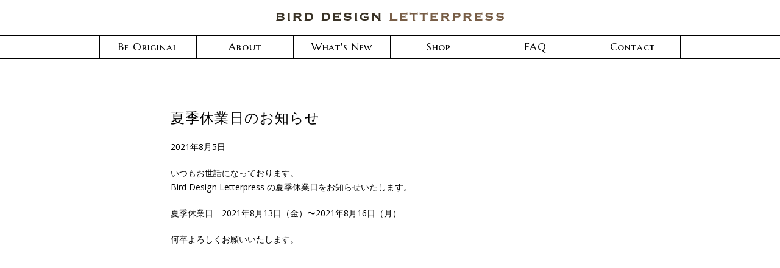

--- FILE ---
content_type: text/html; charset=UTF-8
request_url: https://birddesignletterpress.com/news/summerholiday2021/
body_size: 14302
content:
<!DOCTYPE html>
<html lang="ja" class="no-js">
<head>
<meta charset="UTF-8">
<meta name="viewport" content="width=device-width, initial-scale=1">
<title>夏季休業日のお知らせ｜活版印刷・箔押名刺｜Bird Design Letterpress（バードデザインレタープレス）</title>
<!--[if IE]>
	<script src="http://html5shiv.googlecode.com/svn/trunk/html5.js"></script>
<![endif]-->
<link href='https://birddesignletterpress.com/wp-content/themes/birddesignletterpress/html5reset-1.6.1.css' rel='stylesheet' type='text/css'>
<link href='https://birddesignletterpress.com/wp-content/themes/birddesignletterpress/style.css' rel='stylesheet' type='text/css'>
<link href='https://fonts.googleapis.com/css?family=Marcellus+SC' rel='stylesheet' type='text/css'>
<link href='https://fonts.googleapis.com/css?family=EB+Garamond' rel='stylesheet' type='text/css'>
<link href='http://fonts.googleapis.com/earlyaccess/notosansjp.css' rel='stylesheet' type='text/css'>
<link href='https://fonts.googleapis.com/css?family=Open+Sans' rel='stylesheet' type='text/css'>
<link href='https://birddesignletterpress.com/favicon.ico' rel='shortcut icon' type='image/vnd.microsoft.icon'>
<script src="https://ajax.googleapis.com/ajax/libs/jquery/2.2.0/jquery.min.js"></script>
<script type="text/javascript" src="https://birddesignletterpress.com/wp-content/themes/birddesignletterpress/js/jquery.easing.1.3.js"></script>
<script type="text/javascript" src="https://birddesignletterpress.com/wp-content/themes/birddesignletterpress/js/jquery.scrollTo.js"></script>
<script type="text/javascript" src="https://birddesignletterpress.com/wp-content/themes/birddesignletterpress/js/jquery.scrollToLocal.js"></script>
<script type="text/javascript" src="https://birddesignletterpress.com/wp-content/themes/birddesignletterpress/js/birddesignletterpress.js"></script>
<script type="text/javascript" src="https://birddesignletterpress.com/wp-content/themes/birddesignletterpress/js/flexslider/jquery.flexslider-min.js"></script>
<script type="text/javascript" charset="utf-8">
// flex slider
$(window).load(function() {
$('.flexslider').flexslider({
animation: "slide",
easing: "easeOutQuint",
slideshowSpeed: "4000",
prevText: "",
nextText: "",
controlNav: false
});
});
</script>
<script type="text/javascript" charset="utf-8">
$(window).load(function() {
$('.flexslider').flexslider();
});
</script>
<!-- Global site tag (gtag.js) - Google Analytics -->
<script async src="https://www.googletagmanager.com/gtag/js?id=UA-235656015-1">
</script>
<script>
  window.dataLayer = window.dataLayer || [];
  function gtag(){dataLayer.push(arguments);}
  gtag('js', new Date());

  gtag('config', 'UA-235656015-1');
</script>
<!-- Global site tag (gtag.js) - Google Analytics -->
<script async src="https://www.googletagmanager.com/gtag/js?id=G-V4664FNK51"></script>
<script>
  window.dataLayer = window.dataLayer || [];
  function gtag(){dataLayer.push(arguments);}
  gtag('js', new Date());

  gtag('config', 'G-V4664FNK51');
</script>

<!-- All in One SEO Pack 3.3.5 によって Michael Torbert の Semper Fi Web Design[146,166] -->
<script type="application/ld+json" class="aioseop-schema">{"@context":"https://schema.org","@graph":[{"@type":"Organization","@id":"https://birddesignletterpress.com/#organization","url":"https://birddesignletterpress.com/","name":"\u6d3b\u7248\u5370\u5237\u30fb\u7b94\u62bc\u540d\u523a\uff5cBird Design Letterpress\uff08\u30d0\u30fc\u30c9\u30c7\u30b6\u30a4\u30f3\u30ec\u30bf\u30fc\u30d7\u30ec\u30b9\uff09","sameAs":[]},{"@type":"WebSite","@id":"https://birddesignletterpress.com/#website","url":"https://birddesignletterpress.com/","name":"\u6d3b\u7248\u5370\u5237\u30fb\u7b94\u62bc\u540d\u523a\uff5cBird Design Letterpress\uff08\u30d0\u30fc\u30c9\u30c7\u30b6\u30a4\u30f3\u30ec\u30bf\u30fc\u30d7\u30ec\u30b9\uff09","publisher":{"@id":"https://birddesignletterpress.com/#organization"},"potentialAction":{"@type":"SearchAction","target":"https://birddesignletterpress.com/?s={search_term_string}","query-input":"required name=search_term_string"}},{"@type":"WebPage","@id":"https://birddesignletterpress.com/news/summerholiday2021/#webpage","url":"https://birddesignletterpress.com/news/summerholiday2021/","inLanguage":"ja","name":"\u590f\u5b63\u4f11\u696d\u65e5\u306e\u304a\u77e5\u3089\u305b","isPartOf":{"@id":"https://birddesignletterpress.com/#website"},"datePublished":"2021-08-05T02:09:14+09:00","dateModified":"2022-08-04T02:47:29+09:00"},{"@type":"Article","@id":"https://birddesignletterpress.com/news/summerholiday2021/#article","isPartOf":{"@id":"https://birddesignletterpress.com/news/summerholiday2021/#webpage"},"author":{"@id":"https://birddesignletterpress.com/author/birddesignadminichikura/#author"},"headline":"\u590f\u5b63\u4f11\u696d\u65e5\u306e\u304a\u77e5\u3089\u305b","datePublished":"2021-08-05T02:09:14+09:00","dateModified":"2022-08-04T02:47:29+09:00","commentCount":0,"mainEntityOfPage":{"@id":"https://birddesignletterpress.com/news/summerholiday2021/#webpage"},"publisher":{"@id":"https://birddesignletterpress.com/#organization"},"articleSection":"news"},{"@type":"Person","@id":"https://birddesignletterpress.com/author/birddesignadminichikura/#author","name":"birddesignadminichikura","sameAs":[],"image":{"@type":"ImageObject","@id":"https://birddesignletterpress.com/#personlogo","url":"https://secure.gravatar.com/avatar/c11da3a3d3053f52a396665740f4b40a?s=96&d=mm&r=g","width":96,"height":96,"caption":"birddesignadminichikura"}}]}</script>
<link rel="canonical" href="https://birddesignletterpress.com/news/summerholiday2021/" />
			<script type="text/javascript" >
				window.ga=window.ga||function(){(ga.q=ga.q||[]).push(arguments)};ga.l=+new Date;
				ga('create', 'UA-20673394-1', 'auto');
				// Plugins
				
				ga('send', 'pageview');
			</script>
			<script async src="https://www.google-analytics.com/analytics.js"></script>
			<!-- All in One SEO Pack -->
<link rel='dns-prefetch' href='//www.google.com' />
<link rel='dns-prefetch' href='//s.w.org' />
<link rel='stylesheet' id='wp-block-library-css'  href='https://birddesignletterpress.com/wp-includes/css/dist/block-library/style.min.css?ver=5.3.20' type='text/css' media='all' />
<link rel='stylesheet' id='contact-form-7-css'  href='https://birddesignletterpress.com/wp-content/plugins/contact-form-7/includes/css/styles.css?ver=5.1.6' type='text/css' media='all' />
<link rel='stylesheet' id='contact-form-7-confirm-css'  href='https://birddesignletterpress.com/wp-content/plugins/contact-form-7-add-confirm/includes/css/styles.css?ver=5.1' type='text/css' media='all' />
<link rel='stylesheet' id='wp-pagenavi-css'  href='https://birddesignletterpress.com/wp-content/plugins/wp-pagenavi/pagenavi-css.css?ver=2.70' type='text/css' media='all' />
<link rel='stylesheet' id='grw-public-main-css-css'  href='https://birddesignletterpress.com/wp-content/plugins/widget-google-reviews/assets/css/public-main.css?ver=5.7.1' type='text/css' media='all' />
<script type='text/javascript' src='https://birddesignletterpress.com/wp-includes/js/jquery/jquery.js?ver=1.12.4-wp'></script>
<script type='text/javascript' src='https://birddesignletterpress.com/wp-includes/js/jquery/jquery-migrate.min.js?ver=1.4.1'></script>
<script type='text/javascript' defer="defer" src='https://birddesignletterpress.com/wp-content/plugins/widget-google-reviews/assets/js/public-main.js?ver=5.7.1'></script>
<link rel="icon" href="https://birddesignletterpress.com/wp-content/uploads/cropped-favicon-32x32.png" sizes="32x32" />
<link rel="icon" href="https://birddesignletterpress.com/wp-content/uploads/cropped-favicon-192x192.png" sizes="192x192" />
<link rel="apple-touch-icon-precomposed" href="https://birddesignletterpress.com/wp-content/uploads/cropped-favicon-180x180.png" />
<meta name="msapplication-TileImage" content="https://birddesignletterpress.com/wp-content/uploads/cropped-favicon-270x270.png" />
<meta http-equiv="Content-Type" content="text/html; charset=UTF-8">
<meta name="referrer" content="no-referrer-when-downgrade"><!-- らくうるカート用ヘッダー -->
</head>
<body>
<header>
	<h1><a href="https://birddesignletterpress.com/" rel="home"><img src="https://birddesignletterpress.com/wp-content/themes/birddesignletterpress/img/birddesignletterpress.png" alt="Bird Design Letterpress" /></a></h1>
   <nav id="main-nav">
		<div id="toggle"><a href="#"><img src="https://birddesignletterpress.com/wp-content/themes/birddesignletterpress/img/menu.png" alt="menu" /></a></div>
		<ul id="menu">
			<li><a href="https://birddesignletterpress.com/be-original/">Be Original</a>
				<ul>
					<li><a href="https://birddesignletterpress.com/be-original/letterpress-business-card/">活版印刷名刺</a></li>
                    <li><a href="https://birddesignletterpress.com/be-original/foil-stamping-business-card/">箔押し名刺</a></li>
					<li><a href="https://birddesignletterpress.com/be-original/letterpress-callme-card/">コールミーカード</a></li>
					<li><a href="https://birddesignletterpress.com/be-original/letterpress-postcard/">活版印刷ハガキ</a></li>
					<li><a href="https://birddesignletterpress.com/be-original/other/">その他</a></li>
                    <li><a href="https://birddesignletterpress.com/be-original/data-transmission/">データ送信フォーム</a></li>
				</ul>
			</li>
			<li><a href="https://birddesignletterpress.com/about/">About</a>
				<ul>
					<li><a href="https://birddesignletterpress.com/about/about-us/">私たちについて</a></li>
					<li><a href="https://birddesignletterpress.com/about/about-letterpress/">活版印刷について</a></li>
               <li><a href="https://birddesignletterpress.com/about/about-photopolymer-plates/"><span>ディープレリーフ</span>樹脂凸版について</a></li>
               <li><a href="https://birddesignletterpress.com/about/about-movable-type/">活字組版について</a></li>
               <li><a href="https://birddesignletterpress.com/about/about-letterpress-paper/">活版印刷用紙について</a></li>
				</ul>
			</li>
			<li><a href="https://birddesignletterpress.com/whats-new/">What's New</a>
				<ul>
					<li><a href="https://birddesignletterpress.com/whats-new/news/">お知らせ</a></li>
					<li><a href="https://birddesignletterpress.com/whats-new/event/">イベント</a></li>
					<li><a href="https://birddesignletterpress.com/whats-new/portfolio/">ポートフォリオ</a></li>
				</ul>
			</li>
			<li><a href="https://birddesignletterpress.com/shop/">Shop</a></li>
			<li><a href="https://birddesignletterpress.com/faq/">FAQ</a></li>
			<li><a href="https://birddesignletterpress.com/contact/">Contact</a></li>
		</ul>
	</nav>
</header>
<!-- .site-header -->
<div id="content" class="site-content"><main class="main_content whats-new">
  <article class="whats-new-post">
    <h1>夏季休業日のお知らせ</h1><p>2021年8月5日</p><p>いつもお世話になっております。<br />
Bird Design Letterpress の夏季休業日をお知らせいたします。</p>
<p>夏季休業日　2021年8月13日（金）〜2021年8月16日（月）</p>
<p>何卒よろしくお願いいたします。</p>
  </article>
</main>
<footer>
	<!--<p id="footer_title">Follow us</p>-->
	<p id="footer_snslink">
		<a href="https://www.facebook.com/birddesignletterpress" target="_blank"><img src="https://birddesignletterpress.com/wp-content/themes/birddesignletterpress/img/fb.png" alt="Facebook for Bird Design Letterpress" /></a>
		<a href="https://twitter.com/BDLetterpress" target="_blank"><img src="https://birddesignletterpress.com/wp-content/themes/birddesignletterpress/img/tw.png" alt="Twitter for Bird Design Letterpress" /></a>
      <a href="https://www.instagram.com/birddesignletterpress/" target="_blank"><img src="https://birddesignletterpress.com/wp-content/themes/birddesignletterpress/img/istgrm.png" alt="instagram for Bird Design Letterpress" /></a>
	</p>
   <p class="footer_link"><a href="https://birddesignletterpress.com/privacy/">プライバシーポリシー</a>・
   <a href="https://birddesignletterpress.com/specified-commercial-transactions/">特定商取引法に基づく表示</a></p>
	<p id="copyright">&copy; Bird Design LLC</p>
</footer>
</div>
<!-- #content -->
<script type='text/javascript'>
/* <![CDATA[ */
var wpcf7 = {"apiSettings":{"root":"https:\/\/birddesignletterpress.com\/wp-json\/contact-form-7\/v1","namespace":"contact-form-7\/v1"}};
/* ]]> */
</script>
<script type='text/javascript' src='https://birddesignletterpress.com/wp-content/plugins/contact-form-7/includes/js/scripts.js?ver=5.1.6'></script>
<script type='text/javascript' src='https://birddesignletterpress.com/wp-includes/js/jquery/jquery.form.min.js?ver=4.2.1'></script>
<script type='text/javascript' src='https://birddesignletterpress.com/wp-content/plugins/contact-form-7-add-confirm/includes/js/scripts.js?ver=5.1'></script>
<script type='text/javascript' src='https://www.google.com/recaptcha/api.js?render=6LdBb2AiAAAAAF_YBP6kJ-lMpqtC3zGE3TtnEC16&#038;ver=3.0'></script>
<script type='text/javascript' src='https://birddesignletterpress.com/wp-includes/js/wp-embed.min.js?ver=5.3.20'></script>
<script type="text/javascript">
( function( grecaptcha, sitekey, actions ) {

	var wpcf7recaptcha = {

		execute: function( action ) {
			grecaptcha.execute(
				sitekey,
				{ action: action }
			).then( function( token ) {
				var forms = document.getElementsByTagName( 'form' );

				for ( var i = 0; i < forms.length; i++ ) {
					var fields = forms[ i ].getElementsByTagName( 'input' );

					for ( var j = 0; j < fields.length; j++ ) {
						var field = fields[ j ];

						if ( 'g-recaptcha-response' === field.getAttribute( 'name' ) ) {
							field.setAttribute( 'value', token );
							break;
						}
					}
				}
			} );
		},

		executeOnHomepage: function() {
			wpcf7recaptcha.execute( actions[ 'homepage' ] );
		},

		executeOnContactform: function() {
			wpcf7recaptcha.execute( actions[ 'contactform' ] );
		},

	};

	grecaptcha.ready(
		wpcf7recaptcha.executeOnHomepage
	);

	document.addEventListener( 'change',
		wpcf7recaptcha.executeOnContactform, false
	);

	document.addEventListener( 'wpcf7submit',
		wpcf7recaptcha.executeOnHomepage, false
	);

} )(
	grecaptcha,
	'6LdBb2AiAAAAAF_YBP6kJ-lMpqtC3zGE3TtnEC16',
	{"homepage":"homepage","contactform":"contactform"}
);
</script>
</body></html>

--- FILE ---
content_type: text/html; charset=utf-8
request_url: https://www.google.com/recaptcha/api2/anchor?ar=1&k=6LdBb2AiAAAAAF_YBP6kJ-lMpqtC3zGE3TtnEC16&co=aHR0cHM6Ly9iaXJkZGVzaWdubGV0dGVycHJlc3MuY29tOjQ0Mw..&hl=en&v=PoyoqOPhxBO7pBk68S4YbpHZ&size=invisible&anchor-ms=20000&execute-ms=30000&cb=hi0awuuf6xg4
body_size: 48756
content:
<!DOCTYPE HTML><html dir="ltr" lang="en"><head><meta http-equiv="Content-Type" content="text/html; charset=UTF-8">
<meta http-equiv="X-UA-Compatible" content="IE=edge">
<title>reCAPTCHA</title>
<style type="text/css">
/* cyrillic-ext */
@font-face {
  font-family: 'Roboto';
  font-style: normal;
  font-weight: 400;
  font-stretch: 100%;
  src: url(//fonts.gstatic.com/s/roboto/v48/KFO7CnqEu92Fr1ME7kSn66aGLdTylUAMa3GUBHMdazTgWw.woff2) format('woff2');
  unicode-range: U+0460-052F, U+1C80-1C8A, U+20B4, U+2DE0-2DFF, U+A640-A69F, U+FE2E-FE2F;
}
/* cyrillic */
@font-face {
  font-family: 'Roboto';
  font-style: normal;
  font-weight: 400;
  font-stretch: 100%;
  src: url(//fonts.gstatic.com/s/roboto/v48/KFO7CnqEu92Fr1ME7kSn66aGLdTylUAMa3iUBHMdazTgWw.woff2) format('woff2');
  unicode-range: U+0301, U+0400-045F, U+0490-0491, U+04B0-04B1, U+2116;
}
/* greek-ext */
@font-face {
  font-family: 'Roboto';
  font-style: normal;
  font-weight: 400;
  font-stretch: 100%;
  src: url(//fonts.gstatic.com/s/roboto/v48/KFO7CnqEu92Fr1ME7kSn66aGLdTylUAMa3CUBHMdazTgWw.woff2) format('woff2');
  unicode-range: U+1F00-1FFF;
}
/* greek */
@font-face {
  font-family: 'Roboto';
  font-style: normal;
  font-weight: 400;
  font-stretch: 100%;
  src: url(//fonts.gstatic.com/s/roboto/v48/KFO7CnqEu92Fr1ME7kSn66aGLdTylUAMa3-UBHMdazTgWw.woff2) format('woff2');
  unicode-range: U+0370-0377, U+037A-037F, U+0384-038A, U+038C, U+038E-03A1, U+03A3-03FF;
}
/* math */
@font-face {
  font-family: 'Roboto';
  font-style: normal;
  font-weight: 400;
  font-stretch: 100%;
  src: url(//fonts.gstatic.com/s/roboto/v48/KFO7CnqEu92Fr1ME7kSn66aGLdTylUAMawCUBHMdazTgWw.woff2) format('woff2');
  unicode-range: U+0302-0303, U+0305, U+0307-0308, U+0310, U+0312, U+0315, U+031A, U+0326-0327, U+032C, U+032F-0330, U+0332-0333, U+0338, U+033A, U+0346, U+034D, U+0391-03A1, U+03A3-03A9, U+03B1-03C9, U+03D1, U+03D5-03D6, U+03F0-03F1, U+03F4-03F5, U+2016-2017, U+2034-2038, U+203C, U+2040, U+2043, U+2047, U+2050, U+2057, U+205F, U+2070-2071, U+2074-208E, U+2090-209C, U+20D0-20DC, U+20E1, U+20E5-20EF, U+2100-2112, U+2114-2115, U+2117-2121, U+2123-214F, U+2190, U+2192, U+2194-21AE, U+21B0-21E5, U+21F1-21F2, U+21F4-2211, U+2213-2214, U+2216-22FF, U+2308-230B, U+2310, U+2319, U+231C-2321, U+2336-237A, U+237C, U+2395, U+239B-23B7, U+23D0, U+23DC-23E1, U+2474-2475, U+25AF, U+25B3, U+25B7, U+25BD, U+25C1, U+25CA, U+25CC, U+25FB, U+266D-266F, U+27C0-27FF, U+2900-2AFF, U+2B0E-2B11, U+2B30-2B4C, U+2BFE, U+3030, U+FF5B, U+FF5D, U+1D400-1D7FF, U+1EE00-1EEFF;
}
/* symbols */
@font-face {
  font-family: 'Roboto';
  font-style: normal;
  font-weight: 400;
  font-stretch: 100%;
  src: url(//fonts.gstatic.com/s/roboto/v48/KFO7CnqEu92Fr1ME7kSn66aGLdTylUAMaxKUBHMdazTgWw.woff2) format('woff2');
  unicode-range: U+0001-000C, U+000E-001F, U+007F-009F, U+20DD-20E0, U+20E2-20E4, U+2150-218F, U+2190, U+2192, U+2194-2199, U+21AF, U+21E6-21F0, U+21F3, U+2218-2219, U+2299, U+22C4-22C6, U+2300-243F, U+2440-244A, U+2460-24FF, U+25A0-27BF, U+2800-28FF, U+2921-2922, U+2981, U+29BF, U+29EB, U+2B00-2BFF, U+4DC0-4DFF, U+FFF9-FFFB, U+10140-1018E, U+10190-1019C, U+101A0, U+101D0-101FD, U+102E0-102FB, U+10E60-10E7E, U+1D2C0-1D2D3, U+1D2E0-1D37F, U+1F000-1F0FF, U+1F100-1F1AD, U+1F1E6-1F1FF, U+1F30D-1F30F, U+1F315, U+1F31C, U+1F31E, U+1F320-1F32C, U+1F336, U+1F378, U+1F37D, U+1F382, U+1F393-1F39F, U+1F3A7-1F3A8, U+1F3AC-1F3AF, U+1F3C2, U+1F3C4-1F3C6, U+1F3CA-1F3CE, U+1F3D4-1F3E0, U+1F3ED, U+1F3F1-1F3F3, U+1F3F5-1F3F7, U+1F408, U+1F415, U+1F41F, U+1F426, U+1F43F, U+1F441-1F442, U+1F444, U+1F446-1F449, U+1F44C-1F44E, U+1F453, U+1F46A, U+1F47D, U+1F4A3, U+1F4B0, U+1F4B3, U+1F4B9, U+1F4BB, U+1F4BF, U+1F4C8-1F4CB, U+1F4D6, U+1F4DA, U+1F4DF, U+1F4E3-1F4E6, U+1F4EA-1F4ED, U+1F4F7, U+1F4F9-1F4FB, U+1F4FD-1F4FE, U+1F503, U+1F507-1F50B, U+1F50D, U+1F512-1F513, U+1F53E-1F54A, U+1F54F-1F5FA, U+1F610, U+1F650-1F67F, U+1F687, U+1F68D, U+1F691, U+1F694, U+1F698, U+1F6AD, U+1F6B2, U+1F6B9-1F6BA, U+1F6BC, U+1F6C6-1F6CF, U+1F6D3-1F6D7, U+1F6E0-1F6EA, U+1F6F0-1F6F3, U+1F6F7-1F6FC, U+1F700-1F7FF, U+1F800-1F80B, U+1F810-1F847, U+1F850-1F859, U+1F860-1F887, U+1F890-1F8AD, U+1F8B0-1F8BB, U+1F8C0-1F8C1, U+1F900-1F90B, U+1F93B, U+1F946, U+1F984, U+1F996, U+1F9E9, U+1FA00-1FA6F, U+1FA70-1FA7C, U+1FA80-1FA89, U+1FA8F-1FAC6, U+1FACE-1FADC, U+1FADF-1FAE9, U+1FAF0-1FAF8, U+1FB00-1FBFF;
}
/* vietnamese */
@font-face {
  font-family: 'Roboto';
  font-style: normal;
  font-weight: 400;
  font-stretch: 100%;
  src: url(//fonts.gstatic.com/s/roboto/v48/KFO7CnqEu92Fr1ME7kSn66aGLdTylUAMa3OUBHMdazTgWw.woff2) format('woff2');
  unicode-range: U+0102-0103, U+0110-0111, U+0128-0129, U+0168-0169, U+01A0-01A1, U+01AF-01B0, U+0300-0301, U+0303-0304, U+0308-0309, U+0323, U+0329, U+1EA0-1EF9, U+20AB;
}
/* latin-ext */
@font-face {
  font-family: 'Roboto';
  font-style: normal;
  font-weight: 400;
  font-stretch: 100%;
  src: url(//fonts.gstatic.com/s/roboto/v48/KFO7CnqEu92Fr1ME7kSn66aGLdTylUAMa3KUBHMdazTgWw.woff2) format('woff2');
  unicode-range: U+0100-02BA, U+02BD-02C5, U+02C7-02CC, U+02CE-02D7, U+02DD-02FF, U+0304, U+0308, U+0329, U+1D00-1DBF, U+1E00-1E9F, U+1EF2-1EFF, U+2020, U+20A0-20AB, U+20AD-20C0, U+2113, U+2C60-2C7F, U+A720-A7FF;
}
/* latin */
@font-face {
  font-family: 'Roboto';
  font-style: normal;
  font-weight: 400;
  font-stretch: 100%;
  src: url(//fonts.gstatic.com/s/roboto/v48/KFO7CnqEu92Fr1ME7kSn66aGLdTylUAMa3yUBHMdazQ.woff2) format('woff2');
  unicode-range: U+0000-00FF, U+0131, U+0152-0153, U+02BB-02BC, U+02C6, U+02DA, U+02DC, U+0304, U+0308, U+0329, U+2000-206F, U+20AC, U+2122, U+2191, U+2193, U+2212, U+2215, U+FEFF, U+FFFD;
}
/* cyrillic-ext */
@font-face {
  font-family: 'Roboto';
  font-style: normal;
  font-weight: 500;
  font-stretch: 100%;
  src: url(//fonts.gstatic.com/s/roboto/v48/KFO7CnqEu92Fr1ME7kSn66aGLdTylUAMa3GUBHMdazTgWw.woff2) format('woff2');
  unicode-range: U+0460-052F, U+1C80-1C8A, U+20B4, U+2DE0-2DFF, U+A640-A69F, U+FE2E-FE2F;
}
/* cyrillic */
@font-face {
  font-family: 'Roboto';
  font-style: normal;
  font-weight: 500;
  font-stretch: 100%;
  src: url(//fonts.gstatic.com/s/roboto/v48/KFO7CnqEu92Fr1ME7kSn66aGLdTylUAMa3iUBHMdazTgWw.woff2) format('woff2');
  unicode-range: U+0301, U+0400-045F, U+0490-0491, U+04B0-04B1, U+2116;
}
/* greek-ext */
@font-face {
  font-family: 'Roboto';
  font-style: normal;
  font-weight: 500;
  font-stretch: 100%;
  src: url(//fonts.gstatic.com/s/roboto/v48/KFO7CnqEu92Fr1ME7kSn66aGLdTylUAMa3CUBHMdazTgWw.woff2) format('woff2');
  unicode-range: U+1F00-1FFF;
}
/* greek */
@font-face {
  font-family: 'Roboto';
  font-style: normal;
  font-weight: 500;
  font-stretch: 100%;
  src: url(//fonts.gstatic.com/s/roboto/v48/KFO7CnqEu92Fr1ME7kSn66aGLdTylUAMa3-UBHMdazTgWw.woff2) format('woff2');
  unicode-range: U+0370-0377, U+037A-037F, U+0384-038A, U+038C, U+038E-03A1, U+03A3-03FF;
}
/* math */
@font-face {
  font-family: 'Roboto';
  font-style: normal;
  font-weight: 500;
  font-stretch: 100%;
  src: url(//fonts.gstatic.com/s/roboto/v48/KFO7CnqEu92Fr1ME7kSn66aGLdTylUAMawCUBHMdazTgWw.woff2) format('woff2');
  unicode-range: U+0302-0303, U+0305, U+0307-0308, U+0310, U+0312, U+0315, U+031A, U+0326-0327, U+032C, U+032F-0330, U+0332-0333, U+0338, U+033A, U+0346, U+034D, U+0391-03A1, U+03A3-03A9, U+03B1-03C9, U+03D1, U+03D5-03D6, U+03F0-03F1, U+03F4-03F5, U+2016-2017, U+2034-2038, U+203C, U+2040, U+2043, U+2047, U+2050, U+2057, U+205F, U+2070-2071, U+2074-208E, U+2090-209C, U+20D0-20DC, U+20E1, U+20E5-20EF, U+2100-2112, U+2114-2115, U+2117-2121, U+2123-214F, U+2190, U+2192, U+2194-21AE, U+21B0-21E5, U+21F1-21F2, U+21F4-2211, U+2213-2214, U+2216-22FF, U+2308-230B, U+2310, U+2319, U+231C-2321, U+2336-237A, U+237C, U+2395, U+239B-23B7, U+23D0, U+23DC-23E1, U+2474-2475, U+25AF, U+25B3, U+25B7, U+25BD, U+25C1, U+25CA, U+25CC, U+25FB, U+266D-266F, U+27C0-27FF, U+2900-2AFF, U+2B0E-2B11, U+2B30-2B4C, U+2BFE, U+3030, U+FF5B, U+FF5D, U+1D400-1D7FF, U+1EE00-1EEFF;
}
/* symbols */
@font-face {
  font-family: 'Roboto';
  font-style: normal;
  font-weight: 500;
  font-stretch: 100%;
  src: url(//fonts.gstatic.com/s/roboto/v48/KFO7CnqEu92Fr1ME7kSn66aGLdTylUAMaxKUBHMdazTgWw.woff2) format('woff2');
  unicode-range: U+0001-000C, U+000E-001F, U+007F-009F, U+20DD-20E0, U+20E2-20E4, U+2150-218F, U+2190, U+2192, U+2194-2199, U+21AF, U+21E6-21F0, U+21F3, U+2218-2219, U+2299, U+22C4-22C6, U+2300-243F, U+2440-244A, U+2460-24FF, U+25A0-27BF, U+2800-28FF, U+2921-2922, U+2981, U+29BF, U+29EB, U+2B00-2BFF, U+4DC0-4DFF, U+FFF9-FFFB, U+10140-1018E, U+10190-1019C, U+101A0, U+101D0-101FD, U+102E0-102FB, U+10E60-10E7E, U+1D2C0-1D2D3, U+1D2E0-1D37F, U+1F000-1F0FF, U+1F100-1F1AD, U+1F1E6-1F1FF, U+1F30D-1F30F, U+1F315, U+1F31C, U+1F31E, U+1F320-1F32C, U+1F336, U+1F378, U+1F37D, U+1F382, U+1F393-1F39F, U+1F3A7-1F3A8, U+1F3AC-1F3AF, U+1F3C2, U+1F3C4-1F3C6, U+1F3CA-1F3CE, U+1F3D4-1F3E0, U+1F3ED, U+1F3F1-1F3F3, U+1F3F5-1F3F7, U+1F408, U+1F415, U+1F41F, U+1F426, U+1F43F, U+1F441-1F442, U+1F444, U+1F446-1F449, U+1F44C-1F44E, U+1F453, U+1F46A, U+1F47D, U+1F4A3, U+1F4B0, U+1F4B3, U+1F4B9, U+1F4BB, U+1F4BF, U+1F4C8-1F4CB, U+1F4D6, U+1F4DA, U+1F4DF, U+1F4E3-1F4E6, U+1F4EA-1F4ED, U+1F4F7, U+1F4F9-1F4FB, U+1F4FD-1F4FE, U+1F503, U+1F507-1F50B, U+1F50D, U+1F512-1F513, U+1F53E-1F54A, U+1F54F-1F5FA, U+1F610, U+1F650-1F67F, U+1F687, U+1F68D, U+1F691, U+1F694, U+1F698, U+1F6AD, U+1F6B2, U+1F6B9-1F6BA, U+1F6BC, U+1F6C6-1F6CF, U+1F6D3-1F6D7, U+1F6E0-1F6EA, U+1F6F0-1F6F3, U+1F6F7-1F6FC, U+1F700-1F7FF, U+1F800-1F80B, U+1F810-1F847, U+1F850-1F859, U+1F860-1F887, U+1F890-1F8AD, U+1F8B0-1F8BB, U+1F8C0-1F8C1, U+1F900-1F90B, U+1F93B, U+1F946, U+1F984, U+1F996, U+1F9E9, U+1FA00-1FA6F, U+1FA70-1FA7C, U+1FA80-1FA89, U+1FA8F-1FAC6, U+1FACE-1FADC, U+1FADF-1FAE9, U+1FAF0-1FAF8, U+1FB00-1FBFF;
}
/* vietnamese */
@font-face {
  font-family: 'Roboto';
  font-style: normal;
  font-weight: 500;
  font-stretch: 100%;
  src: url(//fonts.gstatic.com/s/roboto/v48/KFO7CnqEu92Fr1ME7kSn66aGLdTylUAMa3OUBHMdazTgWw.woff2) format('woff2');
  unicode-range: U+0102-0103, U+0110-0111, U+0128-0129, U+0168-0169, U+01A0-01A1, U+01AF-01B0, U+0300-0301, U+0303-0304, U+0308-0309, U+0323, U+0329, U+1EA0-1EF9, U+20AB;
}
/* latin-ext */
@font-face {
  font-family: 'Roboto';
  font-style: normal;
  font-weight: 500;
  font-stretch: 100%;
  src: url(//fonts.gstatic.com/s/roboto/v48/KFO7CnqEu92Fr1ME7kSn66aGLdTylUAMa3KUBHMdazTgWw.woff2) format('woff2');
  unicode-range: U+0100-02BA, U+02BD-02C5, U+02C7-02CC, U+02CE-02D7, U+02DD-02FF, U+0304, U+0308, U+0329, U+1D00-1DBF, U+1E00-1E9F, U+1EF2-1EFF, U+2020, U+20A0-20AB, U+20AD-20C0, U+2113, U+2C60-2C7F, U+A720-A7FF;
}
/* latin */
@font-face {
  font-family: 'Roboto';
  font-style: normal;
  font-weight: 500;
  font-stretch: 100%;
  src: url(//fonts.gstatic.com/s/roboto/v48/KFO7CnqEu92Fr1ME7kSn66aGLdTylUAMa3yUBHMdazQ.woff2) format('woff2');
  unicode-range: U+0000-00FF, U+0131, U+0152-0153, U+02BB-02BC, U+02C6, U+02DA, U+02DC, U+0304, U+0308, U+0329, U+2000-206F, U+20AC, U+2122, U+2191, U+2193, U+2212, U+2215, U+FEFF, U+FFFD;
}
/* cyrillic-ext */
@font-face {
  font-family: 'Roboto';
  font-style: normal;
  font-weight: 900;
  font-stretch: 100%;
  src: url(//fonts.gstatic.com/s/roboto/v48/KFO7CnqEu92Fr1ME7kSn66aGLdTylUAMa3GUBHMdazTgWw.woff2) format('woff2');
  unicode-range: U+0460-052F, U+1C80-1C8A, U+20B4, U+2DE0-2DFF, U+A640-A69F, U+FE2E-FE2F;
}
/* cyrillic */
@font-face {
  font-family: 'Roboto';
  font-style: normal;
  font-weight: 900;
  font-stretch: 100%;
  src: url(//fonts.gstatic.com/s/roboto/v48/KFO7CnqEu92Fr1ME7kSn66aGLdTylUAMa3iUBHMdazTgWw.woff2) format('woff2');
  unicode-range: U+0301, U+0400-045F, U+0490-0491, U+04B0-04B1, U+2116;
}
/* greek-ext */
@font-face {
  font-family: 'Roboto';
  font-style: normal;
  font-weight: 900;
  font-stretch: 100%;
  src: url(//fonts.gstatic.com/s/roboto/v48/KFO7CnqEu92Fr1ME7kSn66aGLdTylUAMa3CUBHMdazTgWw.woff2) format('woff2');
  unicode-range: U+1F00-1FFF;
}
/* greek */
@font-face {
  font-family: 'Roboto';
  font-style: normal;
  font-weight: 900;
  font-stretch: 100%;
  src: url(//fonts.gstatic.com/s/roboto/v48/KFO7CnqEu92Fr1ME7kSn66aGLdTylUAMa3-UBHMdazTgWw.woff2) format('woff2');
  unicode-range: U+0370-0377, U+037A-037F, U+0384-038A, U+038C, U+038E-03A1, U+03A3-03FF;
}
/* math */
@font-face {
  font-family: 'Roboto';
  font-style: normal;
  font-weight: 900;
  font-stretch: 100%;
  src: url(//fonts.gstatic.com/s/roboto/v48/KFO7CnqEu92Fr1ME7kSn66aGLdTylUAMawCUBHMdazTgWw.woff2) format('woff2');
  unicode-range: U+0302-0303, U+0305, U+0307-0308, U+0310, U+0312, U+0315, U+031A, U+0326-0327, U+032C, U+032F-0330, U+0332-0333, U+0338, U+033A, U+0346, U+034D, U+0391-03A1, U+03A3-03A9, U+03B1-03C9, U+03D1, U+03D5-03D6, U+03F0-03F1, U+03F4-03F5, U+2016-2017, U+2034-2038, U+203C, U+2040, U+2043, U+2047, U+2050, U+2057, U+205F, U+2070-2071, U+2074-208E, U+2090-209C, U+20D0-20DC, U+20E1, U+20E5-20EF, U+2100-2112, U+2114-2115, U+2117-2121, U+2123-214F, U+2190, U+2192, U+2194-21AE, U+21B0-21E5, U+21F1-21F2, U+21F4-2211, U+2213-2214, U+2216-22FF, U+2308-230B, U+2310, U+2319, U+231C-2321, U+2336-237A, U+237C, U+2395, U+239B-23B7, U+23D0, U+23DC-23E1, U+2474-2475, U+25AF, U+25B3, U+25B7, U+25BD, U+25C1, U+25CA, U+25CC, U+25FB, U+266D-266F, U+27C0-27FF, U+2900-2AFF, U+2B0E-2B11, U+2B30-2B4C, U+2BFE, U+3030, U+FF5B, U+FF5D, U+1D400-1D7FF, U+1EE00-1EEFF;
}
/* symbols */
@font-face {
  font-family: 'Roboto';
  font-style: normal;
  font-weight: 900;
  font-stretch: 100%;
  src: url(//fonts.gstatic.com/s/roboto/v48/KFO7CnqEu92Fr1ME7kSn66aGLdTylUAMaxKUBHMdazTgWw.woff2) format('woff2');
  unicode-range: U+0001-000C, U+000E-001F, U+007F-009F, U+20DD-20E0, U+20E2-20E4, U+2150-218F, U+2190, U+2192, U+2194-2199, U+21AF, U+21E6-21F0, U+21F3, U+2218-2219, U+2299, U+22C4-22C6, U+2300-243F, U+2440-244A, U+2460-24FF, U+25A0-27BF, U+2800-28FF, U+2921-2922, U+2981, U+29BF, U+29EB, U+2B00-2BFF, U+4DC0-4DFF, U+FFF9-FFFB, U+10140-1018E, U+10190-1019C, U+101A0, U+101D0-101FD, U+102E0-102FB, U+10E60-10E7E, U+1D2C0-1D2D3, U+1D2E0-1D37F, U+1F000-1F0FF, U+1F100-1F1AD, U+1F1E6-1F1FF, U+1F30D-1F30F, U+1F315, U+1F31C, U+1F31E, U+1F320-1F32C, U+1F336, U+1F378, U+1F37D, U+1F382, U+1F393-1F39F, U+1F3A7-1F3A8, U+1F3AC-1F3AF, U+1F3C2, U+1F3C4-1F3C6, U+1F3CA-1F3CE, U+1F3D4-1F3E0, U+1F3ED, U+1F3F1-1F3F3, U+1F3F5-1F3F7, U+1F408, U+1F415, U+1F41F, U+1F426, U+1F43F, U+1F441-1F442, U+1F444, U+1F446-1F449, U+1F44C-1F44E, U+1F453, U+1F46A, U+1F47D, U+1F4A3, U+1F4B0, U+1F4B3, U+1F4B9, U+1F4BB, U+1F4BF, U+1F4C8-1F4CB, U+1F4D6, U+1F4DA, U+1F4DF, U+1F4E3-1F4E6, U+1F4EA-1F4ED, U+1F4F7, U+1F4F9-1F4FB, U+1F4FD-1F4FE, U+1F503, U+1F507-1F50B, U+1F50D, U+1F512-1F513, U+1F53E-1F54A, U+1F54F-1F5FA, U+1F610, U+1F650-1F67F, U+1F687, U+1F68D, U+1F691, U+1F694, U+1F698, U+1F6AD, U+1F6B2, U+1F6B9-1F6BA, U+1F6BC, U+1F6C6-1F6CF, U+1F6D3-1F6D7, U+1F6E0-1F6EA, U+1F6F0-1F6F3, U+1F6F7-1F6FC, U+1F700-1F7FF, U+1F800-1F80B, U+1F810-1F847, U+1F850-1F859, U+1F860-1F887, U+1F890-1F8AD, U+1F8B0-1F8BB, U+1F8C0-1F8C1, U+1F900-1F90B, U+1F93B, U+1F946, U+1F984, U+1F996, U+1F9E9, U+1FA00-1FA6F, U+1FA70-1FA7C, U+1FA80-1FA89, U+1FA8F-1FAC6, U+1FACE-1FADC, U+1FADF-1FAE9, U+1FAF0-1FAF8, U+1FB00-1FBFF;
}
/* vietnamese */
@font-face {
  font-family: 'Roboto';
  font-style: normal;
  font-weight: 900;
  font-stretch: 100%;
  src: url(//fonts.gstatic.com/s/roboto/v48/KFO7CnqEu92Fr1ME7kSn66aGLdTylUAMa3OUBHMdazTgWw.woff2) format('woff2');
  unicode-range: U+0102-0103, U+0110-0111, U+0128-0129, U+0168-0169, U+01A0-01A1, U+01AF-01B0, U+0300-0301, U+0303-0304, U+0308-0309, U+0323, U+0329, U+1EA0-1EF9, U+20AB;
}
/* latin-ext */
@font-face {
  font-family: 'Roboto';
  font-style: normal;
  font-weight: 900;
  font-stretch: 100%;
  src: url(//fonts.gstatic.com/s/roboto/v48/KFO7CnqEu92Fr1ME7kSn66aGLdTylUAMa3KUBHMdazTgWw.woff2) format('woff2');
  unicode-range: U+0100-02BA, U+02BD-02C5, U+02C7-02CC, U+02CE-02D7, U+02DD-02FF, U+0304, U+0308, U+0329, U+1D00-1DBF, U+1E00-1E9F, U+1EF2-1EFF, U+2020, U+20A0-20AB, U+20AD-20C0, U+2113, U+2C60-2C7F, U+A720-A7FF;
}
/* latin */
@font-face {
  font-family: 'Roboto';
  font-style: normal;
  font-weight: 900;
  font-stretch: 100%;
  src: url(//fonts.gstatic.com/s/roboto/v48/KFO7CnqEu92Fr1ME7kSn66aGLdTylUAMa3yUBHMdazQ.woff2) format('woff2');
  unicode-range: U+0000-00FF, U+0131, U+0152-0153, U+02BB-02BC, U+02C6, U+02DA, U+02DC, U+0304, U+0308, U+0329, U+2000-206F, U+20AC, U+2122, U+2191, U+2193, U+2212, U+2215, U+FEFF, U+FFFD;
}

</style>
<link rel="stylesheet" type="text/css" href="https://www.gstatic.com/recaptcha/releases/PoyoqOPhxBO7pBk68S4YbpHZ/styles__ltr.css">
<script nonce="J108F60DY-TCPDFNlp8PeA" type="text/javascript">window['__recaptcha_api'] = 'https://www.google.com/recaptcha/api2/';</script>
<script type="text/javascript" src="https://www.gstatic.com/recaptcha/releases/PoyoqOPhxBO7pBk68S4YbpHZ/recaptcha__en.js" nonce="J108F60DY-TCPDFNlp8PeA">
      
    </script></head>
<body><div id="rc-anchor-alert" class="rc-anchor-alert"></div>
<input type="hidden" id="recaptcha-token" value="[base64]">
<script type="text/javascript" nonce="J108F60DY-TCPDFNlp8PeA">
      recaptcha.anchor.Main.init("[\x22ainput\x22,[\x22bgdata\x22,\x22\x22,\[base64]/[base64]/[base64]/[base64]/[base64]/UltsKytdPUU6KEU8MjA0OD9SW2wrK109RT4+NnwxOTI6KChFJjY0NTEyKT09NTUyOTYmJk0rMTxjLmxlbmd0aCYmKGMuY2hhckNvZGVBdChNKzEpJjY0NTEyKT09NTYzMjA/[base64]/[base64]/[base64]/[base64]/[base64]/[base64]/[base64]\x22,\[base64]\x22,\x22w57Clkp0wrxBAsOVH8KWwqBVVcKdWsK+PwhZw5x7fzhIacOWw4XDjzDCrS9Zw4XDncKGacOOw4rDmCHCqsKYZsO2MAdyHMKqUQpcwoMPwqYrw7Zyw7Q1w5JgesO0wqs/[base64]/ClcO/MW5XeiAQRTlnw4bCssKFLwrCq8OPFlPChFdywqkAw7vCjsKrw6dWPMObwqMBYSDCicOZw6x1PRXDvnptw7rCs8OZw7fCtxPDvWXDj8K5wocEw6QuYgY9w5PChBfCoMKLwqZSw4fCg8OcWMOmwo5MwrxBwprDoW/DlcOyHGTDgsOyw6bDicOCesKow7lmwrwAcUQOMwt3EFnDlXhCwqc+w6bDvcKMw5/Do8OUPcOwwr41QMK+UsKGw7jCgGQxEwTCrUTDtFzDncKFw5fDnsOrwp1tw5YDcRrDrADCh1XCgB3DvMORw4V9McKMwpNuRcKfKMOjPcOPw4HCssKZw7tPwqJsw6LDmzkKw7A/wpDDqj1gdsOLXsOBw7PDmMO+RhIewoPDmBZ1aQ1PGgXDr8K7csKefCA7SsO3UsK4wq7DlcOVw4fDpsKvaFHClcOUUcOnw5zDgMOuQ23Dq0gfw7zDlsKHZSrCgcOkwonDmm3Cl8OeXMOoXcO+RcKEw4/[base64]/CisOpwpHDiXHDh8OHwovCjsKEwoPDtUMiZcO+w5oKw7fCqsOcVFvCvMOTWEDDoB/Dky0WwqrDoiXDom7Dv8KtOl3ChsK+w6V0dsK0FxI/GRrDrl8OwohDBD/DqVzDqMOlw4k3wpJMw695EMOVwrR5PMKawrA+egsZw6TDnsOtJMOTZTQ5wpFie8KFwq52BQZ8w5fDisO8w4Y/[base64]/DhsOqesKiY3XCkcKaw741w6MEw73CuMKxw5ZdFkcocsKCw4EiGMOYwrUswoJ7wrptZ8KoQVnCtMOxCcKldsOEIhLCi8OFwrDCgcOGT0pGwoLCrmUUNDfCs2HCswEpw5DDkRHDljAgeVXCgUd7wp7DqMOPw4HCrBoew6LDg8O6wo/CnwspF8KVw7RjwqtkLcO5DQbCtMO7HsK9EmzCjcKKwp0QwrkEOsObwqbCihofw67DksOLCArCrhl5w6MVw7TDmcOXw51twoLCn1AMw6Uhw4cPTHnCiMO5O8OzOsOqF8K0fcK1OUZwdyBfTXXDu8O9w5HCrE1HwoZ/[base64]/DqERowofDmTcnwpUvwp04KMO/w7RfIXTDocK7w5t2KRATGcOTw5XDmE4nEBfDtj7CpsOkwqFdw4PDiR7Do8Oyc8OKwoHCncOhw5J6w4lyw6zDqsO8wo9wwqpCwqbCosOqLsOGTMKJdHk4BcOFw6PCm8O+OsKUw5fCpGHDh8K8ZDvDt8O+IhR4wpZdcsObVcO5G8O4AMK3wp/DsQ1jwqVLw7c7wpMRw73ClcKCw4TDmmzDhlvDq0JoT8OtQMO4wpNNw7LDiS7DusOPbcOhw60qVB8hw6Q7wpYlRMKTw60eEjoew53CtEEUZsOiWWXCljJNwpwCJRHCkMOZecOYw5vCtkwpw7vCgMK+VCjDrHxew5scNMKjd8OxdzBGN8Kfw6XDu8O/HgxJcDgHwqXCgm/Cq0jDtcOAexUMJcK0M8OdwrxmccOIw4PCtg7DlifCtRzCrGplwrFcR0x0w4/CisK9Rg3DicOWw4TCh1htwqcuw6HDlC/[base64]/DhsKBA8Klw7TDoC3DrcOywrjDilrCmQtFwoh7wrcOOlnCn8OSw77DnMODVsOfOAHDjMOOexA2w54dRD7CjBrCtVIAFMOMQnLDl3bCgcKgwrjCnsKhV2ZjwrPDsMK7w5gZw787w6jDlA3CtMKMw5F8wo9Bw6tswqBcFcKZNHLDnMOSwq/DtsOGHcKfw5zDl25VecOmcS/Dqn5+X8KxJcOmw6NRX3dTwpo2wobDjMOjQX/DusKDN8O+IsOJw5rCnypQWcKuwpdRE3PCmgTCrC/[base64]/Dg8K/w6XCgkoYwq7DrEo/NVHCt1DDhnbCkcOFRy7Dk8OIDFBAwqTCoMKKw4MyVMKCw5hzw5xGw7lrEQhAMMKJw7JZw5/CgnvDpsONXgXCpDDDlcKkwp5SZUNqLB/Do8OwC8OkXsKwVcOhwoQTwqbCssO1EcORwoJoEsOQXl7DqTl/wo7CmMOzw6xUw5DCgcKmwpkPJsKYd8KpTsOnV8OQWh7CgTQaw45ewofClzh/wq3DrsKhwqDCqkg/SsOFwoQoQEF0w5FDw6BII8KqZ8KUw5zDjCwfe8K0B0rCowM6w410eHnCpMOww5Ypwq/CmMKyBEEBwrtdbR1qwrBaNcOTwrNnUsO6wo/Cr19KwrTDrMOmw6s4IVdCOcOeUT5Jwp1iGsKVw43DucKmw7MLwrbDoU5gwohQwqoKXhRcY8OrMl3CvnDCssOKwoY/w5dNwo5HcHAlK8O/[base64]/[base64]/wr8dw7NZw4jCo8KPXMKqFB/Ci8Kgwo/ChCPCnUDCqsK0w71xXcOxFE5CF8KSO8OdF8KPbBU4HMKaw4chSHnCkcK0GcOKw5FBwpsMdGlfw7dawpjDu8K/a8KswoIRwqzDmMKNwqPCjl40RcKGwpHDk2nDnMO/w6EZwqhJwrTCtsKIw7rCvSo8w51uwptRw5/CgxzDhiIZbVNgPcKYwo4iR8OGw5LDnHDDocOfw7pabMO6X17CuMKoXj8zTF0Iwo5SwqBrfmzDo8OUem3CsMKiJl0Awr1rEMKKw4LCsibDg3vChyXDscK2wp3Cp8OocMKvE2XDl0sRw6BNSMKgw5MLw71QO8OsNEHDg8KJPMOaw5/DpMKZdXk0MMKYwrvDhmdSwojCkkHCn8O6HcOcDi3DizjDombCgMOsM1rDgggow4pXA0JyB8O3w7hCIcK5w6LCmEvCo27Di8KHw5XDlBB5w7nDjwNJN8OwwpTDjhbCmi9fw6LClEMDwqvCmcOGRcOncMK3w6PCjUN1VS7DpSgbwqZBRy/CpzYrwqvCtMKCY0AywoYbwr9zwrxFwqsUc8OYfMO4w7VKwrwPT03Dr3w5OsOhwoHCmAt6wq4cwqHDrsO+I8OhM8KpBV4uwqI5w4rCocK9esK/Cml2YsOkRj3DvBbDsTzDrsK2VsKHw5twJMKLw4nChXxDwpfDt8OmNcK5woDDoFbDgnh/wogfw7AHwqNrwo8Ww5JwaMKQFcOew4XDkcK6BcOvI2LDpBkwAcOrwr/DjcOXw4ZAc8ORAcO6wqDDjMODUUkGwrrCmw/[base64]/Dv8K+wo3Dn8KQMVPDnEzDgT7DhcO/EkPCiRMLKgXChgMTw4jDlsKxUwzDozMHw4LCqMKew4/DkMKiancTcwk1WsKZwr1aZMOWMW4iw7p6w7/[base64]/QsKEw7LDgcOBYcOOf8OXAcKHZGs/cW5zw5DCssOGBW9Vw7jDll3CnsOAw5zDi0PCvBwAw5JCwrIAKMKvwoDDmngwwpPDr2fCnsKgEcOuw7I4BcKLUSZPIcKMw4tkwr3CmTnDtMOPwoLDt8K1w7JAw5/ClnvCrcK8CcKmwpfCvcOSwoHDsXTCsgY6a0vCmnIjwrYww7HCgx3DncK5w7LDgGodccKjw4zDicO6LsKnwrQRwo/Dk8ODw5bDqMOYwqrDlsOiCAc5aWUFw5dFO8O7asKyWA94WjUPwoHDvcOKw6RNw6/[base64]/[base64]/[base64]/w5DCqiVLZsK6acKpVsO6BBLDhXPDocO+wqzChsOtwq/Dk8K7Y8KCwqZHaMKcw7A/wp/CsCEZwqhUw7PDlw7CtD8JM8OUFsOscylrwpEuPcKIHsOFTR5NJFvDjyXDtGbCsx/CrMOiRsOcwrXDj1BZwpEdH8KRKTHCv8OIw7dfZghfw5cxw71pacOawoUqLEfCkxAhwoZHwoYReEc9w4PDpcONdXHCmGPChsKwZcKjP8KJPy5LXcKlw6rCncOxwpBOa8OEw7NnIBwxUifDncKhwrhFwoxoOsKSw4tGLG12eQ/Drx9ZwrbCssKnwoLCvV9Xw5o+TgjDisKxG38pwq7CqMKiCi1LKz/DhsOWw791w4nDlsOoV3M9w4MZS8OxaMOnWAjDrXcawq1hwqvDr8KmAsKdXDcDwqrCtzg+wqLDvsK+w4jDvUURT1DCvcKMw5Y9K1x5F8K3ODkyw5h/wooKZ3PDgcKgM8ODwrcuw4kewoZmw6cOwqtzwrXCnXzCul4LAMOgBAM2ScOACcONEinCoR4PCENUIEAbIsKwwol2w5UVw4HDj8O/OMO5LcOzw5zDmMOEclPCkcKxw47DojsPw5tGw6LCq8K+FMKyLMKGM0xOw7R2EcOFTXQ/wpDDkAbCsHJ5wql8EBrDi8KVFUl4HjvDpsOGwr8HYcKMw43CrMOVw4DDkTMWX3nDjcKkw6HDlwFlw5DDq8O1wqs4w7rDl8K/wr7CjcKESzAQwr/CmUPCpXU8wr7CpMKkwogtDsKhw6J6GMKrw7EsM8K5wr7Cj8OoVMOVHcKyw6vCjULDvcKzwq4tQcO3E8K2YMOgw6/CvMOeE8OENAPDvzo4w5t6w7zDusKmDcOlHsK/CcOUCS0VVRfChDnChcKDJStBw6gkw6TDhVd7GALCtihtVMOGa8OZwo/DvMORwr/CgSbCtnbDuH9zw4HCqA/[base64]/DonpsQU/DrS12w5zCtsKNV8Oyw5nDvcKVEcK0w7xUCMOvdcK8HsK1F08Pwpd9wpR/wotQwoDDpWtJwoZ+bX/ConwxwoXDvMOoKQQ5S2dxfx7DhsO/w7fDkgx4w7UQHg83MnNhwr8BEVh4AXJWOW/DkG1wwqzDsXPCgsKLw6PDv2dPLxYgwobDhibCl8Kqw7Uew6dfw4DCjMKRwpUcC1/DgsK1w5EAwrhLw73Ck8Khw4jDmXNrMSY0w5gHEDQVACvDncKcwp5aa0VjU0d8wqPCv2jDi13DmxbCiDvDqMOzYjMMwo/[base64]/CpcOiwrjDujrCi8KBTsKWPDsiQcOZwr9wMsKkwpsKeMKowqhdScKCBMOaw6pWfsOIN8K3wp/Cn2MvwosOXz/DsUrClcKCwrrDl2gaGS3DmMOiwowNw4TCj8KTw5jDk2XCijkYNmQaLsOuwqVRZsOtw5HCqsOaY8OlMcKMwq4/wqvClEDCt8KDL217KBPDqcO8VsO7woLDhcKgUgnCjzfDt0tsw4/[base64]/[base64]/CkQgNwoMFM8OMwojCpsKcd8Oiw7vCvMK1w5xtHgzDoMKmwp/[base64]/[base64]/[base64]/wrXDl8Ofwpcjw64aw5gTwrPCtsKqacORT8O7w7Vlw7rCrnTCjsKCG2ZZE8K8TsKyDUkQez7CscKbQcO/w68NHsODwq1Gwr0PwoBvP8OWwpTCusKqwrsUGMKhSsOJRQXDq8KYwovDo8K6wr7Cm3NeAMKLwr/[base64]/DssOew4JmwprDqnQtwoRTYsK+PMOpNMKTw43ClMKsKDLCs2svwoMJw70ewrkew6dXaMOHw4/[base64]/Dlh7Dgw8MXsO6NcKRGcObw6RDw5UxwrvDncK3wrPCsTjCq8Kywr0xw7nDgFzDsX5kGTE4MRTCncKFwoI4IcOZwrxKwrIjwpscfcKXw4/CgMOPTD5vL8Ogwr9Cw7TCrxBDdMOJamHCk8OXHcKuO8O6wo1Sw4JiR8OHecKfMsOSw6fDqsOyw5bCpsOMCjbCqsOMwqc8w5jDoVpBwp1cwprDoBMuwo/CuyBTwprDqcOXHQwnXMKNw4ZscX3CsFXDusKpwpklwpvCkkfDscKNw7AiYwklwrIpw4LDmMKccsKnwrrDqsKTw5Uyw7/Dn8OSwolKdMKGwoQOwpDCukcWTjQAwonCj1oZw5/DkMK/EMOCwrh8JsOsYcO+wpAHwp/DqMOCwqnCljvDoV7DvhrDnw/CgsONWEjDt8Ofw6pJZxXDpC7Cn2rDo2vDjx8nwoTCv8KjCmUcwoMGw7XDlsOBwrclDsKvf8K5w4c+wqtrQsKkw43Cu8OYw7lzU8ObQDDCuh3DgMODXw/Coip4XMOOwoEAwonCn8KvZHDCvSthZ8KtOMKCJT0Qw4Z1AMO+McOqScO3wq8uwr1PGsKKw5JYCFUpwpVxE8O3woJCwrl0w4LCuldzOsOLwoEzw4sRw73CmcOGwoLCgsKpSMKYQDgRw61iQMO+wonChTHCo8KnwrbCnMK/KSHDiAHCpcKwZMOWK01GNkMRw6DDsMOYw6YJwqNPw5ptwolDDF5dGkpFwp3CuHYGAMOQwqbDosKacTjDtcKCVlcMwoxsKcOLwrzDgsO/w751AmQLwopVJsKHMxPCmcK/[base64]/Ct8OdN8KGeT7DsVZow6UzTmTDmAQFCMK6w7zDr1/Dmh5GD8OKBW7CsC7DhcOiTcONw7XDgFMaQ8OMJMKowrxQwq/Du3fDl0E1w7TDpcKoe8OJOsOXw71Kw4N2dMO8XQZ4w45pAj3Cm8KywqRgQsOow4/[base64]/wqpfwp3CqCLDgG9hwqomOMOdR8O2wrdLVsOCPEw1wrzCqMKGWMO7wq/DpEBGM8OXw6nCmMOeZCjDnsOWQsOBwqLDsMKbIMKedsOiworDjV0Jw5ESwp3Cun1bcsKaVDREw4jCtjHCicO4eMOJbcK9w4nDmcO/VcKswqjDmsOWwqd1VHVbwp3CuMK9w4VKQMOkKsOkwptSJ8K9wpkPwrnCv8OQccKIw6zDn8K8ECLDnw/[base64]/DgRVcwp47AMKkVz98TcOow7cawo/DhDxHLMKEXRwNw5nCrcK7wonDqMO3w4TCicKCwq4YVsKcw5AuwqDCrcOUAG9fwoPDtMKdw7jDuMKMAcKnw4MqBGhQw4hMwqx8IExGwr8BL8Ktw708FRPDvBlKeGPCjcKlw77DgMOww6gaMV/CkCDCmgTCi8O2AS/[base64]/[base64]/CtWs7DWxJwopEw6LCicKsc24EMsO5w58YQnR/wo0iw4QoK1M2w4DCimrDqG46f8KTTT3DqsOhOHpgMkvDi8OPwqHCjygBSsOow5TCtSMULX3DvkzDoWwlw5VLEMKDw4rCq8KKWjoqw4zDsC3CjhcnwqILw4zDqX8MXkQ+w7jCm8OrMcOZVGTClRDDvcO7wpfCskQYesK6SC/DlSrDrcKuwq5aSmzCtcKzfEc2PxLChMOwwqwwwpHDjsO/w6vDrsO3woXCmXDCnUMjXFtDw4/DuMO0DwnCmcOhwoBiwpvDjMOCwoDCisKxw63Cs8O1w7XCmMKBC8OUM8K1wpDDnmp6w7PDhxo+YsOjOQMkI8Ohw4BTwpxRw4nDpcOqAkR9wpQqccKKwroYw7LDsnDDh0/DtmAYwqHDn1cpw4lNFnTCsFHDmMKnHcODS2suJMKXfcOibn3DrEvDusKCcAvCrsOdwpjDuH4sZMOANsKxw4wIJMOfw7HCkk4qw5DDgcOTHBDDuwvCs8KNw5vCjQbDmBt/CsKyOH3DlVzDrMKJw6tbesObXgMhV8Kjw5TCmSzDisKXB8OCw4vDhcKAwp48QzHCoB/Dki4Hw4JEwrHDisKTw5rCu8K3w53DoQhrH8KneFcPU0XDuyd8wpvDu1PDtEzChMKjwo9Kw4QgHMKlesOIbMKMw68jbE7DnsK2w6VQWcOicwXCr8K6wobDscOtSkvCvmcLasKfwrrCqXvCgS/CjxXCiMOeLMKkw74hBMOndQ4cM8OIw67CqcKiwr54XXDDm8O2w5PCi2DDi0LDuGM7H8OcW8OZwpLClsOgwpvDkA/CrMKaY8KKMEbDncKww5NXXUzDnR3DtMKxfQVQw6oPw6ITw6trw6/Dq8OOX8K0w4/DsMKoRhQawqAmw6QAY8ONWUhlwpVPwpDCuMONZSdWNsOGwp7CqMOYwo3DnhMpJsOhAMKPUycZSiHCqGkcwrfDhcOxwr7DhsK+w5LDhsKSwpkzwo/CqDopwrw+PURUS8KLw4zDhz7CoCjCqzNHw4XCi8OcC33DvTxHQ3/CjmPCgUo4wrdmw6/Dk8Krw7zCrg7DmsK+wq/Ch8Oew6oRasO8AMKlTSVQa2ccbMOmw6lAwrMhwrQEw4IZw5dLw4osw5vDlsOULC9owrsxQQbDo8OEH8OTw6nDrMKlFcOvSC/DhiXCpMKCazzCmcKSwpnCv8OCW8O/ScOmYMOCQQXCrsKPehcTwothNMOGw4gPwoLDrcKhZRR9woA/[base64]/CmxzCp0nCvUN9w5vDsEIpbnUFKcOMesKrw7nDk8KCEsOswro0CMOMwp3DsMKIw6XDnMKfw4jDsQLDnyTCnEI8YxbCgmjCgSDCrMKmH8K+fBERL2rDh8OeN2vCtcOmw6/Ds8KjMyM0wqPClzPDrcK5w6ltw7EcM8K7P8KSb8KyJQnDnFjCvcOsCW1vw7NVwrZ0wp/[base64]/H8KNBjs+XjoXNcObwp7DgsKPRcKqwrDDrzrDvSDCjiszw5HClz7DrRjDvcO2XHM/w6/Diz/Djy7CnMKxThQZesKyw651MhPDjsKMw7nCgsKIX8OBwoMoRikiCQbCuCPCusOGIMKNfUzDomsTUMKrwpVPw4ZewrzDusOHwpTCnMK6LcO6eVPDm8OvwpXCgnM4wqQvW8Kow79iVMOQGWvDng7ClikBK8KbeW/DpcKyw6jCojXDpQbCnMKvREp+wpTCggfCm3XCggVcccKgR8OyPmDDucKJwq/[base64]/[base64]/Co0fDosKiABzDvQLCpsOQw7xtIRTDkkNkwoY8w7R1FnTDrMO0w5xANFDCsMO4TQ7Dsh4UwqLCqjzCq0DDiD4KwoTDiTPDjBtRDkcuw7LCujnDnMK9fQs4M8ONXmjCr8OBwrPDsGzCgsKwAl9Qw65RwoZUVRjCki/DncKWw4Mlw7PCjEvDngNiwrPDti94OUcUwoUpwrHDjsOlw64pw4FafsOSbSMTIhQAUFzCncKUw5cxwqY6w7LDqcOJN8Kxf8KKJW7Cpm/[base64]/fnHCqyrCmcOnw4fDlMKLQjjCksKtBgnCv2pSYcKTwojDgcKuwoksYmUIbF3DtsKTw65pd8OVIn7DjcKNb0TCnMOXw75pScKcPsKrfMKcfcKwwqpPw5DChywdw6Fvw43DhzBmw7jCqSA3w7jDr3VuB8OKwqhWw5TDvHLCgms/wqfCl8OKw5DChsKAw5FLPnx5Q0jDtidNW8KZfHnDoMK/QCp6T8OZwqNbLTwwasOcwp7CrBPDlsOEFcO/[base64]/dsK/eMKEw494P8KpJsOvw4vDr3zDi8ORw4kufsOFYy90BsOsw77CpcODw7LCmlAJw5w8wpXCvGgaaAR/w5HDgzHDmFcxNDsYFzp8w7jCjB99CD9LeMK6wrkpw6HChcOxcsOgwqJjC8KyD8KFKH9+w4nDgyfDrsKHwrbDmXXDvH/DkysJSAwvISRtTsKWwpZAwpUcAxcQwr7CgSdBw7/CrTpzwpIrJFPCh2IKw4nCscKIw5puNlnCvkvDo8OeFcKEwojDpEgxMsKawrLDqMKnDy4iwo/[base64]/DmrCpsOmTcOvwpxhT8KFwqTCjcOSw4zCuRvCnFgUJyA2Nm4tw4jDiz9ZdCHCplEBw7fDj8O3w6xQO8OZwrvDjB4xMMK6PxnCsnPDhkYRwoXDh8K5dycaw5/[base64]/CqMOcwq1iGQ7CuENvwrRiw59Xw5tqBsO4IyROw5XCrMKMw6HCsxnDiCTCuGTCh0bCkx5jf8OrDUNEAsOfw73DiwFmw53CpD7CtsKrKMK7cn7Dl8Kmwr/Cvz3DsUU4wpbCuF4WFmYQwpFOL8KuAMKTw7bCj0LCmGvCrsKbCMK9FFpxTh84w4TDjsKVw6DCiUJaASjDnx12DMOxKUNfRETClWjDqX0/[base64]/DpMKBFjldw5HDusOjwp3CjFXCux9awppVacOpacO0wqPDicKEwqbCqgvCoMKxbcK6esKQworDnjhfZwIoQsOMd8KuO8KDwp/DncO7w78Iw49Uw43CqhdfwqPCqUfDh1nCsl/DvEYow77ChMKuEsKHwqFBaR5hwrnDjMO4FX/[base64]/DuFw3GcK5wo7CvsKbFgvDj2XDu8KEwpvDnMKlIsK1w4zCrlzCpMKPw5k7w4MMDlPDiy0Cw6B9w4pLfUZowoLCucKTO8O8C0rDqkcKwq/DjcORwoHDuk9uwrTDpMKHTcKBUTVcaUTDonkJPsKlwqjDvFIcbkVyeTvCkmzDlDgTwqBHCgPDoAHDpGhAC8Oiw6fCvGjDm8OGYSpAw6BEXGJGw4TDqMOgw7l/wpYHw6FywpzDmD0oW0rCpEonSMKzF8Kiwr/DribCkjXCqwYcUMK1w7x4NibCrMO2wrfCqw7CicO+w6fDl39zIDrDui3DhsKPwpdtw5PDq19JwqjCtEsMwp/CmEkzMMK/RsKlP8KDwpVVw6rDp8OSMmPDggjDkDPDj3TDskDDvzzCuwnCl8KDNcKkA8K3DsKtW17Cil9Hw6rCnXAKBUMRKDTDjH/CijLCoMKIbUhXw6N0wolew5vDgMOme0dIw7nCpcK2wp/DicKVwr3Do8OEfF/DghoTCMKnwrDDolhWwq9edEnDsiRqw7PCjsKGfTLCr8KIT8Olw7fCrj8XKsOWwp/CoBd0LsKQw6gdw4pow43CmQ3DtRN4D8OTw49xw7Y0w4o2Z8OxdRLDncOxw7QtQ8K3RsKdL2PDm8KLNRJgw5piw7fCuMKrBQnDl8KUHsOwbsO+PsKqUMKVa8OKwp/CtFZAwqttJMO+CMKXwrxHw5dTIcONXMO+JsO3MsORwrwUATTDqwbDvcODw7rDj8Kve8O6w4jDt8K2wqNcNcK/d8ODw6Igwr1Tw4NYwrdnw5PDgsOtwpvDsXh8F8O1O8O8w5tmwpfDu8Kmw6g/[base64]/CqcKBwoAPK05Ewq3DrgXChMOVBEsjw57CnMKLw4dCE1IJwr/DtwPCnMKAwrEZQMKpYcK9wr7DqCvDvcOAwp58wog/HsOTw4UdT8Kbw7XDr8KjwpHCmm/Dm8KAwqZNwrREwq1EVsO6w5Jawp3ClUV4LATDkMOiw5s+SSsFw5fDhirCncKtw7sIw7zDjRvDpwVEZVjDnlvDnGA0FG7DqyzCtsKxwobCmcKVw48hasOdQ8OPw6LDkgLCkXnCiD3DgR/DuFvCq8O0wrlBwoFpwrovVnrCisOkwpnCpcKUw4vCgFTDu8Kxw4FDEyI8wrQdw6UkFCbCnMOgwqoyw5d/bx3Dp8KHPMKOcEV6wrdRAWXCpsKvwr3DrsO5Xn3CsxfChsOJJ8OaA8KNwpHCsMOMJVNUwrjCpsKMUsKWHTvDqkfCscOXw4E/DkXDuy3Ch8Ofw5fDmXUBb8O0w4IAw7wwwpMIRidOIiMDw6/DtxUoCcKJwrJlwqZowqzDvMOfw7/Ckl8JwpwVwr41QnZVwoIEw4YhwqPDrTc0w7rCs8OUw6h/asOuWcOHwqQvwrHCrTTDucOQw4PDhMKiwo0FfcK6w4c7a8OWwoLCgMKVwpZpWsKmwoo1wo7DqCbCtMKCw6MSRMK3U0BIwqHCg8KuJsKxTHNLWsKzw6FFY8OjfMKHw4VTdh0WecOwF8KWwowgNsOcf8OSw5pvw7PDjxLDqsOlw5LCnH7DtcONDEDCrsKZI8KrHMKlw4/Drh5+BMK2woXDvcKvDMO3woctw7XCkwoAwp4cSMK4wpfDj8KvbMOQVDrDgWIQbDdpTzzCmhrCjMOtcFUAw6fDi3VwwrLDg8Kjw5nCmcObL2DCpgLDrS/DtXNEI8O7JB49w7LCr8OGFMOTAEETDcKJw7oUw5zDo8OsasOqXR3Dmh/[base64]/CshLDnQjCuDsBwpJGGw3Cp8OvwpjDsMKVacOQwrrCuwLDvDpwJyrCgwwMSWRjw5vCscOUKcKCw5opw5vCoFHCh8OxHWzCtcOlwpLCsmosw5ptwqjCv0vDrMOXwrMLwogaEyTDjjbCvcKhw4cGw5zCl8OWwqjCqMK/KAVlwrrDoEUyPWnCg8OuCMOweMOywqINTsOnL8KpwpFXB1RkQwluwprCtk/CqHsDLcOSaWHDu8KTJEjDsMK3NsOxwpN7KWnCvz5xXSnDhEFKwoVJwprDoW48w6EyH8KbVXsjGcOIw6oOwoRSURoUCMOrw4prScKxcMKha8OtQAHChsO/w4lcw5LDicOTw4HDqMOfRgLDnMK2DMKlDsOcGFPDlH7DqcOuw5rCm8ONw6lawrnDtMO5w6/Co8OZcHh0GcKUwo9Rw7jCrHxjWlbDs1dWc8Ouw5rDrsO9w5IsasKFOcOYM8Kpw6jCvB5rL8OSw5PDk1jDn8OVfSYgwobDkhchFsOBfV/Ck8Kcw4snw5NAwpXDmTxew67DvMK1w4vDvXExwqjDjsOdJH1MwoHCp8K1XsKAw5F6c0gnw4ABwqPDiVdbwpTClxxRZzTDjC3CgS3DgsKKHcKtwp41dXjCuh3DsCLCvx/[base64]/DhFtIw67DjMObMsOFWcKiSnwvw4sGwozDpsOQwrFbHsOWwpxhe8OCw5oBw4gUAms3w5bCrcOcwpjCksKbVMO3w78Cwo/DocOQwrdYwoMdwq7DpFMRZgfDjcKUb8KUw69GRMOxe8K2JB3Dj8O2P2ELwp/CjsKPbMKmDEvDhBHCocKrTsKlOsOpRcO1wpwqw7DDklFcw5UVdMO4w7nDq8OyfAgfw4PDgMO7L8KgXX9kwoA3WsKdwoxiMMOwb8OawrpMw73DtW5CEMK9OcO5LF3CmsKPUMKNw5/DsRYvAWBCHUY3MxYzw6HDph9UQMOyw6HDjsOjw5zDtcOKRcOmwpLDr8Ozw73DsAxkKMOPZxvDg8Oow5gUw4HDtcOsPsKdZBXDh1LDhmppw4PCjsKdw74VGG8gJcO+OEvDqcOFwqbDoSdEesOKbhTDkmtdw4zCmsKCZz/DpnF+w4vCkgLCvyFZO2/CvhMjOwoDL8OVw6DDnznCiMKpWmpawp1pwpzDpFAAAsKhBQLDuTJBw6nCsXQJQcOMw6/DhQBXbBfCrsKYSw0NbSLCk2VLw7h4w5E3enZHw7ghIcOCd8K4BCkdF3Zbw5fDjMKOSGrDvzwvYRHCiWNKUMKkK8K5w4BhXFRKw4Emw4/[base64]/[base64]/CvMKgAcK+DRYobcKpwqYaYHxMW2fDl8Orw6wUw5LDoFfDhhc6cmNjwp52w7PDn8O2wphowrjCrhXCt8OZHsOlw7rCiMOXXw/CpUHDosO1wqs0bRJGw78gwqYtw6fCulDDigU6DMOPcSxwwqrCkjHCmMOyGsKpE8OvGcK8w5bCqsKhw75lGjhww4nDi8O1w6jDk8KWw4EAP8KyR8O9wqxIwqnDlCLCtMKBwpnCqGbDgmtkGy3Dv8ONw54hw4jCn1jCrcOZYsKRS8K5w7zDjcK5w554wq/[base64]/Cv8Otw6swSMO8G8OvKsOYUA9+dMOGw4vDk2QiZMOHZHsvfR3CjWbDvsKQF2oxwr3DrGZxwo1nJ3HDgCNxwpHCvQ7Cq2UDZUYQw73CgUBmbsOUwqAswr7DviAhw5nDn1N4RMOTAMKJI8OUV8ObcVnCsTZJw6/DhGfDvHU2GMK3w6pSw47DpcO6ccOpLyTDnMO7aMO/cMKlw43Dq8KvPAtCdsKzw6/Dp3/CsngHw4E3aMKgw57Cj8OuGFEie8KAwrvDgF0iAcK0w4LDuQDCq8Osw6YiYnd7wpXDq13CisORw4ICwoLDmsKGwrfDhRtHQVTDgcOMNMKBw4XCpMK5w7Rrw4jDsMKPbFHChcKDJRXCv8K8KTTCrz/[base64]/wqXCosO5w57Ds8KWPB5/wrttwrYMa8KLXsOuSsOww6p+JMKLJUHCm0PDvsOyw6wvQ0TDuQ7Ds8KIPcO3WcOwTcO/w5tbXcK0KypnGCXDhznDr8Kpw5cjI0TDjWVLaCg5WxU5ZsOCwqDDocKsc8OES081LEfCt8KzbMO/GcOdwoAJQMOBw7djAcO/wpE3KDU+OnZAWjI/VMOZGFPCr23ChCc0w7x+wrHChMO/[base64]/Q0bCi27CtGgbw5DDj8KFw4dwWsKnw4jCjGUyw6XClsKkwoYVw7fCsX4vEMOzSTrDvcKXPsOZw54kw4F3OFrDpcKYDRHCrCViwq4va8OHwqTDoDnDksKQw4Jkw6LDmwMpwqECwqzDijPCnwHDgsKVw4HDujjCrsKCw5rCqcOlw5lGw6fDhFwSSG5Zw7pqW8KNP8K/IsOqwq1jUyDCp3HDmxXDscKHAFDDq8KcwozDuC0Ww4/CmsOGPzHCu1ZJRcKOSCfDslQJAXZUJcKlC3MiYmnDo0vDp2PCosKXw7HDmcKif8OcEU7Ds8OpSkpKEsK1w71bP0LDklRDDsK8w5bDjMOMP8ORw4TCgizDpcOgw5gCw5HDlzXDjMOwwpV0wpoLwqfDq8KLB8KTw6x/w7TDlG7DpTRew6bDpVnCgiPDqMOuDsOXZsKuW2B0w7xXwroUw4nDggsbNg43w6Y2dsKdAD1Zw77Ciz0KAGnDr8O1ZcKxw4hxw5jDnsK2fsOdw7bCrsKSPSLCgMKuOsOrw73DkERCwpVrw6nDgMKpInoTwprCs2Q/wobDt0LCpz88RHjDvcORw4rDrWpjw5LCgsOKMnkYwrHCtg4vw6/Cpkk4wqLCn8KWTcOCw6hMw650RMObZUrDkMKMbcOiRD/Dvn5QCGxuH0/DmUpTHV3DhsO4IF4Xw4lHwoUrAHQ8BMOIwqvCp1DCusOCbgXDvMK7KXNLw4tGwqJhYcK4ccOPw640wq3CjMOOw5QrwrdMwpcVFTHDrW3Ci8KSKlRsw6XCrjLCm8KwwpMVNsONw6HCn0QGdcK3MFHCm8O/[base64]/DiMKJJB0oeAwlw6lhw78tw5fCjUjCvcKwwo5yEsK8wq/DmFbDiR7CqcK5Yh3CqBc+GW/DvsK2fXQ6WQTCosOVTiw4QsO5w4IUPcOEw5bDkw/[base64]/w7RVwq7CrwBnEsOiwoLDgEnDlwbDgsKdw41rwpVeKRVgw7vDssKgw7nCoEFHw4vDmcOIwpkbRxpgwrDDmUbCpytjwrjDpyjDn2l9w5bDjl7Ci19SwpjChA/[base64]/[base64]/DunM0Ig1efsOvQMKGwpjClcK0w7ovVMOHwqrCkcKZwq0qNRkfA8OkwpZfXcKhWAjCn1rCsUcTLcKlw6XDnH8KMmEtwo/[base64]/[base64]/DmsKeOwYBHh8Ew6ovA2dAwqw9JsOIM2JNXXbCuMKAw6zDlMOswqAsw4Z5woxdXEDDiF/DtMKpegRNwrwCUcOcfMKhwpYZbcO4wq8qw6AhMn0Yw7Elw7wGY8OUDWTCti/[base64]/Cp8O1HRTDhcKwfFjDr8KhwrxzEX5ebRAHAAbDhsOEw5/[base64]/ChjU8f8KpJwrDtcOLHsOCwqJHKcKIw4zDgDA8w5kBw5pEVcKVGyTCn8OGP8KBwoTDrsKKwoQ8RkXDmgjCrQYJwpdQw57Ci8KbOB7Dm8OFbE3DvMKDVMKgYCLClh5uw5FMw6zCpTAoDMOFMxsmwqICa8KnwrLDjEDDj3TDlybCmMOiwr/Dg8ObccOHal0gw7BPXm5KTsOhQk/[base64]/DvMOrd8KgNXhkdcOZwqoZwq/Dp3IRw53DhcOEwrFzwr5uw4TDrQrDmlHCpFvCj8KCFsKAWC4Tw5LDlUDCryc2Z1bCmxvCqsO6w7/[base64]/[base64]/w4DCrkLCpcOmw68mFTvDkMOKXxRgS8Kqw58/w7ULBAhMwqROwr9ueBjDmBExJ8KQM8OXeMKEwo0zwoUCwonDpF1qCkPDqkFVw4QvFTp9NMKFw47DgnkQNQjCtxzCpcOiPMK1w6fCh8O5ETYvL3xnbR7DolPCn2PClT8Vw5l/w4hSwqsAcl0ZfMKqdl4nwrdLJHPCu8KxNDXCqsOaGMOoYcOZwqrDpMK0w5d+wpRFwqk2KMOqYsKEwr7DpcO/wqFkN8Kjw7wTwpnCvMOgZ8OYwqRNwq0YWX12JAMiwqvCkMKZZcKMw4kKw5vDosKOHcONw5fDjijCmDXDmjo7wo4gIMK9\x22],null,[\x22conf\x22,null,\x226LdBb2AiAAAAAF_YBP6kJ-lMpqtC3zGE3TtnEC16\x22,0,null,null,null,1,[21,125,63,73,95,87,41,43,42,83,102,105,109,121],[1017145,739],0,null,null,null,null,0,null,0,null,700,1,null,0,\[base64]/76lBhnEnQkZnOKMAhmv8xEZ\x22,0,0,null,null,1,null,0,0,null,null,null,0],\x22https://birddesignletterpress.com:443\x22,null,[3,1,1],null,null,null,1,3600,[\x22https://www.google.com/intl/en/policies/privacy/\x22,\x22https://www.google.com/intl/en/policies/terms/\x22],\x22f3yPVfd/f5xqg08bjX1E9K1P1EZwVSnxraoDslHAgOQ\\u003d\x22,1,0,null,1,1769001081349,0,0,[8,241],null,[34,11,230,246],\x22RC--xwt4vSEUlMlvg\x22,null,null,null,null,null,\x220dAFcWeA5ByESdvjWHasw2lZA7gdywDCPYkLH2z2x2QJfXxeZNtIW1--OojMgEVeR3hMsqqkkRkeXGYzDxZjYomjmP-og4ilFGzQ\x22,1769083881193]");
    </script></body></html>

--- FILE ---
content_type: text/css
request_url: https://birddesignletterpress.com/wp-content/themes/birddesignletterpress/style.css
body_size: 20486
content:
/*
Theme Name: Bird Design Lettetpress
*/


/*-----------------------------------
all
-----------------------------------*/

html { font-size: 100%; }
ul, li { margin: 0; padding: 0; list-style: none; }
ul { letter-spacing: -1em; word-spacing: -1em; }
:root ul { font-size: 1px; letter-spacing: -1px; word-spacing: -1px; }
li { display: inline-block; font-size: 1rem; letter-spacing: normal; word-spacing: normal; *display: inline; *zoom: 1; }

.clearfix:after {
  content: "";
  clear: both;
  display: block;
}

body { font-family: 'Open Sans', 'Noto Sans JP' , sans-serif; }

.img-full-width {
	width: 100%;
	height: auto;
}

.img-half-width {
	max-width: 460px;
	height: auto;
}

a:hover img {
    opacity: 0.6; 
    filter: alpha(opacity=60); 
    -moz-opacity: 0.6;
}
a img {
	-webkit-transition: 0.1s ;
	transition: 0.1s ;
}

a { color: #730; text-decoration: none; }
a:hover { color: #999; text-decoration: underline; }

abbr[title].required {
	border: none;
	cursor: auto;
	padding: 3px;
	color: #b77c27;
	font-size: 9px;
}

.half-width { max-width: 470px; }
.three-quarters-width { max-width: 730px; }
.w100p { width: 100%; }
.mt40 { margin-top: 40px; }
.mt80 { margin-top: 80px; }
.center { margin-right: auto; margin-left: auto; }
.small { font-weight: normal; font-size: 11px; }

.grecaptcha-badge { visibility: hidden; }

/*-----------------------------------
header
-----------------------------------*/

header {
	text-align: center;
	height: 96px;
	position: relative;
	z-index: 1;
}
header h1 { padding: 20px 10px; }
header h1 img {
	max-width: 100%;
	height: auto;
}



/*-----------------------------------
#main-nav
#menu
#toggle
-----------------------------------*/

#main-nav {
	border-top: 2px solid #000;
	border-bottom: 1px solid #000;
	height: 37px;
	background-color: #FFF;
}
#menu li ul { display: none; }
#menu li ul li { display: inline-block; }
#menu li:hover ul { display: block; }
#menu {
	width: 100%;
	max-width: 960px;
	margin: 0 auto;
	padding: 0;
	display: block;
}
#menu li {
	width: 159px;
	margin: 0;
	padding: 0;
	font-family: 'Marcellus SC', serif;
	font-size: 17px;
	text-align: center;
	display: inline-block;
	vertical-align: top;
	letter-spacing: 0.05em;
}
#menu li ul li {
	font-family: 'Noto Sans JP', sans-serif;
	font-size: 13px;
	letter-spacing: normal;
	line-height: 1.2;
}
#menu li ul li span {
	display: block;
	margin-top: -8px;
}
#menu li a {
	display: block;
	padding: 10px 0;
	color: #000;
	text-align: center;
	text-decoration: none;
	border-left: 1px solid #000;
	background-color: #fff;
	height: 17px;
}
#menu li:last-child a { border-right: 1px solid #000; }
#menu li ul li a, #menu li ul li:last-child a { border: none; }
#menu li a:hover { color: #630; }
#toggle { display: none; }
.fixed {
    position: fixed;
    top: 0;
    width: 100%;
    z-index: 10000;
	 opacity: 0.9;
}

#photo_stream li img {
    width: 100%;
    margin: 0 auto;
    display: block;
}


/* ��ʃT�C�Y��980px�ȉ��̏ꍇ�ɓK�p */
@media only screen and (max-width: 980px) {
	#menu li {
		width: 120px;
		font-size: 15px;
	}
	#menu li ul li { font-size: 12px; }
}

/* ��ʃT�C�Y��768px�ȉ��̏ꍇ�ɓK�p */
@media only screen and (max-width: 768px) {
	header { height: auto; }
	#main-nav {
		height: auto;
		margin: 0;
		border-bottom: none;
	}
	#menu {
		display: none;
		max-width: 480px;
	}
	#menu li { width: 100%; }
	#menu li a {
		border-bottom: 1px solid #999;
		border-left: none;
		border-right: none;
		padding: 4px 0;
	}
	#menu li:last-child a {
		border-right: none;
		border-bottom: none;
	}
	#menu li ul {
		display: block;
		border-bottom: 1px solid #999;
	}
	#menu li ul li a {
		border-top: none;
		padding: 6px 0 0;
		background-color: #fff;
		color: #630;
		letter-spacing: normal;
		font-size: 11px;
	}
	#menu li ul li:last-child a {
		padding: 6px 0;
	}
	#menu li ul li span {
		display: inline;
		margin-top: 0;
	}
	#menu li ul li a:hover { color: #999; }
	#menu { border-bottom: 1px solid #000; }
	#toggle {
		display: block;
		font-family: 'Marcellus SC', serif;
		position: relative;
		width: 100%;
		letter-spacing: 0.05em;
	}
	#toggle a {
		display: block;
		position: relative;
		padding: 10px;
		border-bottom: 1px solid #000;
		color: #000;
		text-align: center;
		text-decoration: none;
		height: 8px;
	}
	#toggle a:hover { color: #630; }
	#toggle a img {
		position: absolute;
		top: 1px;
		left: 2px;
	}
	#toggle a:before { margin-top:-9px; }
	#toggle a:after { margin-top: 3px; }
}





/*-----------------------------------
content
-----------------------------------*/

#photo_stream {
	overflow: hidden;
	font-size: 0;
}

.page-nav {
	margin: 40px auto 0;
	max-width: 720px;
}
.page-nav li {
	display: inline-block;
	font-size: 14px;
	line-height: 1.7em;
}
.page-nav li a {
	border-left: 1px solid #000;
	padding: 0 20px;
	color: #630;
}
.page-nav li .active {
	color: #000;
}
.page-nav li:first-child a {
	border-left: none;
}
.page-nav li a:hover {
	color: #999;
}

.article_content { text-align: center; }
.article_content h1 {
	font-family: 'Marcellus SC', 'Noto Sans JP' , sans-serif;
	font-size: 144%;
	font-weight: normal;
	letter-spacing: 0.1em;
	margin: 60px 0 0;
}
.article_content h2 {
	font-family: 'Open Sans', 'Noto Sans JP' , sans-serif;
	font-size: 111%;
	font-weight: normal;
	letter-spacing: 0.1em;
	line-height: 1.4em;
	margin: 60px 6px 0;
}
.article_content p {
	font-family: 'Open Sans', 'Noto Sans JP', sans-serif;
	font-size: 88%;
	margin: 40px auto 0;
	padding: 0 10px;
	max-width: 780px;
	line-height: 1.7em;
}

.main_content {
	text-align: center;
	min-height: 500px;
}
.main_content h1 {
	font-family: 'Marcellus SC', 'Noto Sans JP' , sans-serif;
	font-size: 144%;
	font-weight: normal;
	letter-spacing: 0.05em;
	margin: 80px 0 0;
	line-height: 1.5;
}
.main_content h2 {
	font-family: 'Marcellus SC', 'Noto Sans JP' , sans-serif;
	font-size: 122%;
	font-weight: normal;
	letter-spacing: 0.1em;
	margin: 100px auto 0;
	line-height: 1.5;
	padding: 0 10px;
	max-width: 870px;
}
.main_content p {
	font-family: 'Open Sans', 'Noto Sans JP', sans-serif;
	font-size: 88%;
	margin: 40px auto 0;
	padding: 0 10px;
	max-width: 780px;
	line-height: 1.7em;
}
.main_content p.order-spec {
	margin: 6px 0 0;
	font-size: 12px;
	color: #333;
}
.main_content p.discription {
	margin: 20px 0 0;
	font-size: 13px;
}
.main_content p.sub-discription {
	font-size: 12px;
	margin-top: 16px;
	color: #333;
}
.main_content dl {
	font-family: 'Marcellus SC', 'Noto Sans JP' , sans-serif;
	font-size: 88%;
	margin: 20px auto 0;
	padding: 0 10px;
	line-height: 1.7em;
}
.main_content dd {
	font-size: 12px;
	line-height: 1.5em;
}
.main_content hr {
	margin: 30px 10px 0;
}



.sub_section_content {
	max-width: 960px;
	padding: 10px;
	margin: 40px auto 0;
}

.half-width li {
	display: inline-block;
	margin-left: 6px;
	margin-right: 6px;
	vertical-align: top;
	font-size: 14px;
	line-height: 1.5;
}

.half-width li h2 {
	max-width: 320px;
	margin-top: 40px;
}

.half-width li p {
	max-width: 320px;
	font-size: 14px;
	line-height: 1.5;
}

.half-width .two-button li {
	color: #630;
	margin-top: 40px;
}

.half-width .two-button li a {
	border: 1px solid #630;
	display: block;
}

.half-width .two-button li a:hover {
	border: 1px solid #666;
}

.half-width .two-button li h2 {
	font-size: 14px;
	width: 220px;
	padding: 4px 20px 0;
	margin: 0;
}
.half-width .two-button li p {
	width: 220px;
	padding: 4px 20px;
	margin: 0;
}

.two-table .half-width {
	display: inline-block;
	vertical-align: top;
	width: 100%;
	max-width: 430px;
	margin: 0 10px 30px;
	color: #333;
}
.two-table .half-width th {
	font-size: 13px;
	padding: 8px 4px;
	margin: 0;
	text-align: left;
	vertical-align: top;
	width: 110px;
}
.two-table .half-width #canvas {
	position:relative;
	padding: 0;
	width:350px;
	height:350px;
}
.two-table .half-width #canvas .img-wrap{
	width:100%;
	height:100%;
}
.two-table .half-width #canvas img {
	position:absolute;
	width:100%;
	height:auto;
}
.two-table .half-width #thumbnail {
	vertical-align: top;
	width: 50px;
	padding: 0;
}
.two-table .half-width #thumbnail img {
	width: 100%;
	height: auto;
}
.two-table .half-width #thumbnail a {
	width: 65px;
	display:inline-block;
	margin: 6px 0 0 6px;
}
.two-table .half-width #thumbnail a:first-child {
	margin-top: 0;
}
.two-table .half-width .layout-data {
	padding: 0;
}
.two-table .half-width .layout-data p {
	font-size: 13px;
	line-height: 1.4;
	font-weight: normal;
	width: 100%;
	margin: 0 0 20px;
	padding: 0 4px 16px;
	border-bottom: 1px solid #333;
}
.two-table .half-width .layout-data2 {
	padding-top: 60px;
}
.two-table .half-width td {
	font-size: 13px;
	margin: 0;
	text-align: left;
	vertical-align: top;
	width: 280px;
	padding: 2px 0;
}
.two-table .half-width td.contact_notification {
	font-size: 12px;
	color: #333;
	padding: 0 0 15px 0;
	line-height: 1.3;
}
.two-table .half-width td input {
	font-family: 'Noto Sans JP', sans-serif;
	font-size:13px;
	width: 100%;
	max-width: 265px;
	padding: 6px;
	border: solid 1px #bbb;
	margin: 3px 0;
}
.two-table .half-width td .price input {
	color: #333;
	background-color: #dcdcdc;
}

.two-table .half-width td input#zip31 {
	max-width: 80px;
}
.two-table .half-width td input#zip32 {
	max-width: 120px;
}
.two-table .half-width td select {
	 width: 100%;
    font-size: 13px;
    border: solid 1px #bbb;
    margin: 3px 0;
    height: 34px;
}
.two-table .half-width td .wpcf7-list-item input {
	width:14px;
}
.two-table .half-width td span.wpcf7-list-item {
	margin-right: 0.5em;
	margin-left: 0;
}
.two-table .half-width td textarea {
	width: 100%;
	max-width: 265px;
	padding: 6px;
	font-family: 'Noto Sans JP', sans-serif;
	font-size:13px;
	border: solid 1px #bbb;
	margin: 4px 0;
}

.two-table .half-width .contact-checkbox th, 
.two-table .half-width .contact-checkbox td {
	padding: 10px 4px 6px;
}

.two-table .submit {
	background-color: #fff;
	width: 120px;
	padding: 4px 20px;
	border: 1px solid #630;
	margin:4px 0;
	font-size:14px;
	cursor:pointer;
	color: #630;
}

.two-table .submit:hover {
	border: 1px solid #999;
	color: #999;
}

.two-table .half-width td input.your-file {
	border: none;
	font-size:14px;
	cursor:pointer;
	color: #630;
}

.two-table .half-width td input.your-file:hover {
	color: #999;
}

.three-quarters-width li {
	display: inline-block;
	margin-left: 6px;
	margin-right: 6px;
	vertical-align: top;
	font-size: 13px;
	line-height: 1.5;
}

.three-quarters-width li span {
	font-size: 17px;
	line-height: 2.5;
}

.three-quarters-width .half-table {
	padding: 20px 10px;
}
.three-quarters-width table {
	font-size: 13px;
	line-height: 1.5;
}
.three-quarters-width table caption {
	font-size: 16px;
	font-weight: bold;
	margin-bottom: 10px;
}
.three-quarters-width table td {
	text-align: left;
}
.three-quarters-width .control-table {
	display: inline-block;
	width: 215px;
	vertical-align: top;
}
.three-quarters-width .control-table table {
	margin: 20px 10px 0 10px;
}
.three-quarters-width .price-table {
	display: inline-block;
	max-width: 490px;
	width: 100%;
}
.three-quarters-width .price-table table {
	width: 100%;
	margin: 20px 0 0;
}
.three-quarters-width .price-table th {
	background-color: #eee;
	border: 1px solid #999;
	padding: 4px;
	font-weight: normal;
}
.three-quarters-width .price-table td {
	border: 1px solid #999;
	padding: 4px;
	text-align: center;
}

.quarter-width {
	margin: 0 auto;
	max-width: 970px;
}
.quarter-width li {
	display: inline-block;
	margin: 48px 6px 0;
	vertical-align: top;
	font-size: 13px;
	line-height: 1.5;
}

.quarter-width li span {
	font-size: 17px;
	line-height: 2.5;
}

.quarter-width p {
	margin: 10px 0 0;
	font-size: 13px;
}
.quarter-width p.quarter-order-spec {
	color: #333;
    font-size: 12px;
    margin: 10px 0 0;
    padding: 0;
}
#letterpress-business-card .quarter-width li span {
	font-size: 15px;
}

#letterpress-business-card-section img {
	width: 100%;
}

#letterpress-business-card-order {
	max-width: 470px;
	display: inline-block;
}

#letterpress-business-card-data {
	max-width: 280px;
	display: inline-block;
	text-align: left;
	vertical-align: top;
}

#letterpress-business-card-order img {
	width: 100%;
}

p.read-more a {
	width: 120px;
	padding: 4px 20px;
	border: 1px solid #630;
}
p.read-more a:hover {
	border: 1px solid #999;
}

#home-whatsnew ul {
	margin: 40px 0 0;
}
#home-whatsnew li {
	display: block;
	margin: 12px 0 0;
	font-size: 14px;
}

div.product {
	width: 960px;
	margin: 60px auto 0;
}
div.images {
	width: 460px;
	margin: 60px 0 0;
	display: inline-block;
	vertical-align: top;
}
div.images .attachment-shop_single {
	width: 100%;
	height: auto;
}
div.summary {
	width: 460px;
	margin: 60px 0 0;
	display: inline-block;
	vertical-align: top;
}

.two-table .half-width td.td-full-width {
	width: 406px;
}
#your-printdata {
	max-width: 100%;
}

.display-none {
	display: none;
}

.raku-cart-quantity-none .raku-cart-quantity {
	display: none;
}


/*-----------------------------------
letterpress-business-card
-----------------------------------*/

.be-original .quarter-width li img.halfimg {
	max-width: 400px;
	width: 100%;
}
.be-original img.img600 {
	max-width: 600px;
	width: 100%;
}

.be-original .half-order-paper {
	max-width: 400px;
}

.be-original table#flow {
	font-family: 'Noto Sans JP', sans-serif;
	font-size: 13px;
	letter-spacing: normal;
	line-height: 1.2;
	width: 100%;
	table-layout: fixed;
	margin-top: 40px;
}
#letterpress-callme-card table#flow {
	max-width: 780px;
	font-size: 14px;
}

.be-original table#flow th {
	padding: 8px 16px;
	font-weight: normal;
	font-size: 17px;
}
.be-original table#flow td {
	padding: 8px 16px;
}

.be-original .order-spec {
	font-family: 'Noto Sans JP', sans-serif;
	max-width: 780px;
}
.be-original .order-spec dt {
	margin-top: 10px;
}
.be-original .order-spec dd {
	margin-top: 12px;
	font-family: 'Noto Sans JP', sans-serif;
	font-size: 13px;
	color: #333;
}
.be-original ul.order-spec {
	max-width: 600px;
	width: 100%;
	margin: 0 auto;
}
.be-original .order-spec li {
	display: block;
	margin-top: 18px;
	line-height: 1.4;
	font-size: 13px;
	color: #333;
}

.be-original .ink-sample {
	max-width: 600px;
	width: 100%;
}



.be-original .letterpress-other {
	max-width: 600px;
	margin: 60px auto 0;
	padding: 0 10px;
}
.be-original .letterpress-other p {
	color: #333;
}
.be-original .letterpress-other input {
	font-family: 'Noto Sans JP', sans-serif;
	font-size:13px;
	width: 100%;
	padding: 6px;
	border: solid 1px #bbb;
	margin: 3px 0;
}
.be-original .letterpress-other textarea {
	width: 100%;
	padding: 6px;
	font-family: 'Noto Sans JP', sans-serif;
	font-size:13px;
	border: solid 1px #bbb;
	margin: 4px 0;
}
.be-original .submit {
	background-color: #fff;
	width: 120px;
	padding: 4px 20px;
	border: 1px solid #630;
	margin:4px 0;
	font-size:14px;
	cursor:pointer;
	color: #630;
}



/*-----------------------------------
About
-----------------------------------*/

#about-list li span {
	font-size: 14px;
}

#about-us-section img {
	width: 100%;
}

#about-photopolymer-plates img {
	width: 100%;
}

#about-us-section img {
	width: 100%;
}

#about-us-section .quarter-width li img.halfimg {
	max-width: 400px;
	width: 100%;
}


/*-----------------------------------
Contact Form
-----------------------------------*/

.wpcf7-list-item {
	display: block;
}

.wpcf7-checkbox .wpcf7-list-item {
	display: inline-block;
	width: 86px;
}

#ink-num .wpcf7-list-item {
	display: inline-block;
	width: 86px;
}

#count .wpcf7-list-item {
	display: inline-block;
	width: 86px;
}

span#delivery2 .wpcf7-list-item {
	width: 280px;
}


/*-----------------------------------
What's New
-----------------------------------*/

.whats-new-list {
	width: 290px;
	display: inline-block;
	vertical-align: top;
	margin: 0 20px;
}

.whats-new-list h1 {
	font-size: 19px;
}

.whats-new-list ol {
	margin-top: 20px;
}

.whats-new-list li {
	text-align: left;
	width: 280px;
	min-height: 56px;
	font-size: 14px;
	line-height: 1.3;
}

.whats-new-list li p {
	margin-top: 14px;
	padding: 0;
}

.whats-new-list li.firstnews {
	padding-top: 280px;
	position: relative;
}

.whats-new-list li.firstnews img {
	position: absolute;
	top: 0;
	left: 0;
	right: 0;
	margin: 0 auto;
}

.whats-new-post {
	max-width: 720px;
	margin: 60px auto 0;
	text-align: left;
	padding: 0 10px 60px;
}

.whats-new-post img {
	max-width: 100%;
	max-height: 100%;
	display: block;
	margin: 20px auto 0;
}

.whats-new-post p {
	margin: 20px 0 0;
	padding: 0;
}

.whats-new-post dl, 
.whats-new-post ul li {
	margin: 20px 0 0;
	padding: 0;
	font-size: 14px;
	font-family: 'Open Sans', 'Noto Sans JP', sans-serif;
}

.whats-new-post ul li {
	display: block;
}

.whats-new-post dt {
	font-family: 'Noto Sans JP', sans-serif;
	font-weight: bold;
}

.whats-new-post dt,
.whats-new-post dd {
	font-size: 14px;
}

.whats-new-post h1 {
	font-family: 'Open Sans', 'Noto Sans JP', sans-serif;
}

.whats-new-post h2 {
	font-family: 'Open Sans', 'Noto Sans JP', sans-serif;
	font-size: 14px;
	font-weight: bold;
	margin: 30px 0 0;
}

.wp-pagenavi {
	margin: 60px auto 0;
	max-width: 720px;
}



/*-----------------------------------
FAQ
-----------------------------------*/

.faq {
	max-width: 720px;
	margin: 60px auto 0;
	text-align: left;
	padding: 0 10px;
}

#content .faq h1 {
	text-align: center;
}

.faq dt {
	font-family: 'Open Sans', 'Noto Sans JP', sans-serif;
	margin: 50px 0 0;
	font-weight: bold;
	font-size: 17px;
}

.faq dd {
	font-family: 'Open Sans', 'Noto Sans JP', sans-serif;
	font-size: 14px;
	margin: 20px 0 0;
	line-height: 1.5;
}

.faq li {
	display: block;
	margin: 4px 0 0;
	font-size: 14px;
}

.faq h2 {
	border-bottom: 1px solid #999;
	padding-bottom: 10px;
}

.faq h2#print {
	margin-top: 50px;;
}


/*-----------------------------------
contact
-----------------------------------*/

#contact .contact-section {
	max-width: 600px;
	margin: 60px auto 0;
	padding: 0 10px;
}
#contact p {
	color: #333;
}
#contact .contact-section input {
	font-family: 'Noto Sans JP', sans-serif;
	font-size:13px;
	width: 100%;
	padding: 6px;
	border: solid 1px #bbb;
	margin: 3px 0;
}
#contact .contact-section textarea {
	width: 100%;
	padding: 6px;
	font-family: 'Noto Sans JP', sans-serif;
	font-size:13px;
	border: solid 1px #bbb;
	margin: 4px 0;
}
#contact .submit {
	background-color: #fff;
	width: 120px;
	padding: 4px 20px;
	border: 1px solid #630;
	margin:4px 0;
	font-size:14px;
	cursor:pointer;
	color: #630;
}


/*-----------------------------------
privacy
-----------------------------------*/

#privacy {
	max-width: 720px;
	margin: 60px auto 0;
	text-align: left;
	padding: 0 10px;
}

#privacy ul {
	margin: 30px 0 0;
}
#privacy ul li {
	display: block;
	font-size: 13px;
	margin: 10px 0 0 10px;
}



/*-----------------------------------
specified-commercial-transactions
-----------------------------------*/

#specified-commercial-transactions {
	max-width: 720px;
	margin: 60px auto 0;
	text-align: left;
	padding: 0 10px;
}
#specified-commercial-transactions table {
	border-bottom: 1px solid #999;
	margin: 40px 0 0;
}
#specified-commercial-transactions th {
	font-size: 14px;
	border-top: 1px solid #999;
	padding: 20px 14px;
	width: 160px;
	line-height: 1.6;
}
#specified-commercial-transactions td {
	font-size: 14px;
	border-top: 1px solid #999;
	padding: 20px 14px;
	line-height: 1.8;
}
#specified-commercial-transactions ul li {
	font-size: 14px;
	line-height: 1.8;
	margin: 16px 0 0;
}

#specified-commercial-transactions dl {
	margin: 0;
	padding: 0;
	font-family: 'Open Sans', 'Noto Sans JP', sans-serif;
}
#specified-commercial-transactions dl dt {
	font-size: 14px;
	margin-top: 1.2em;
	line-height: 1.5;
	font-weight: bold;
}

#specified-commercial-transactions dl dd {
	font-size: 14px;
	margin-top: 0.3em;
	line-height: 1.5;
}

#specified-commercial-transactions dl dt.top { margin-top: 0em; }

/*-----------------------------------
footer
-----------------------------------*/

footer {
	background-color: #000;
	height: 200px;
	margin: 60px 0 0;
	text-align: center;
}
#footer_title {
	color: #fff;
	font-family: 'Marcellus SC', serif;
	font-size: 144%;
	letter-spacing: 0.1em;
	padding: 10px 0 0;
	line-height: normal;
}
#footer_snslink {
	padding-top: 50px;
	margin: 10px auto 0;
	line-height: normal;
}
#footer_snslink img {
	margin: 0 4px;
}
p.footer_link {
	color: #fff;
	font-family: 'EB Garamond', serif;
	font-size: 66%;
	margin: 40px auto 0;
	line-height: 1;
}
.footer_link a {
	color: #fff;
}
p#copyright {
	color: #fff;
	font-family: 'Open Sans', 'Noto Sans JP', sans-serif;
	font-size: 66%;
	margin: 10px auto 0;
	line-height: 1;
}

